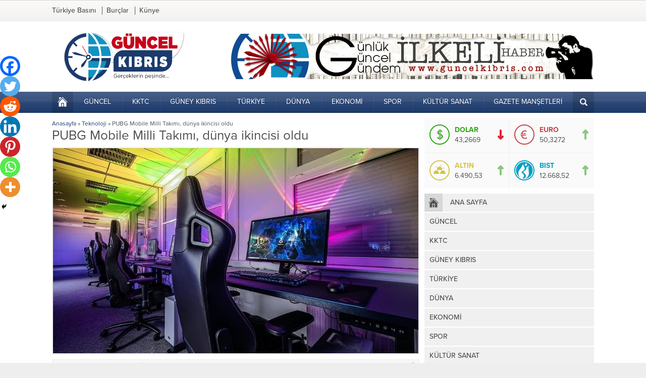

--- FILE ---
content_type: text/html; charset=UTF-8
request_url: https://www.guncelkibris.com/pubg-mobile-milli-takimi-dunya-ikincisi-oldu/
body_size: 29417
content:
<!DOCTYPE html>
<html dir="ltr" lang="tr" prefix="og: https://ogp.me/ns#">
<head><title>PUBG Mobile Milli Takımı, dünya ikincisi oldu | Güncel Kıbrıs</title>

		<!-- All in One SEO 4.9.3 - aioseo.com -->
	<meta name="robots" content="max-image-preview:large" />
	<meta name="author" content="yoneticii"/>
	<meta name="google-site-verification" content="YSnyrLEn4NihFPoIV4H88aC5DFtnqRcIbRF5OwoiVoI" />
	<meta name="keywords" content="milli takım,pubg" />
	<link rel="canonical" href="https://www.guncelkibris.com/pubg-mobile-milli-takimi-dunya-ikincisi-oldu/" />
	<meta name="generator" content="All in One SEO (AIOSEO) 4.9.3" />
		<meta property="og:locale" content="tr_TR" />
		<meta property="og:site_name" content="Güncel Kıbrıs | Kıbrıs&#039;ın Haber Sitesi | Son dakika haberler, en güncel kıbrıs haber başlıkları ve çok daha fazlasını an be an guncelkibris.com adresinden takip edebilirsiniz." />
		<meta property="og:type" content="article" />
		<meta property="og:title" content="PUBG Mobile Milli Takımı, dünya ikincisi oldu | Güncel Kıbrıs" />
		<meta property="og:description" content="15. Dünya Espor Şampiyonası&#039;nda mücadele eden PUBG Mobile Milli Takımı, ikinci oldu. Romanya&#039;da 111 ülke takımının katılımıyla 24 Ağustos&#039;ta başlayan 15. Dünya Espor Şampiyonası, CS: GO, Tekken 7, PUBG Mobile, Mobile Legends: Bang Bang, Dota 2 ve eFootball kategorilerinde oynanan müsabakalarla tamamlandı. Madalya mücadelelerine, Berkin Çetin, Mehmet Akif Kastal, Zekeriya Taha Ünlü, Faruk Hamsici ve" />
		<meta property="og:url" content="https://www.guncelkibris.com/pubg-mobile-milli-takimi-dunya-ikincisi-oldu/" />
		<meta property="og:image" content="https://www.guncelkibris.com/wp-content/uploads/2023/09/thumbs_b_c_78ffa8e9ab2b5543ca1d0bbe28aaa16b.jpg" />
		<meta property="og:image:secure_url" content="https://www.guncelkibris.com/wp-content/uploads/2023/09/thumbs_b_c_78ffa8e9ab2b5543ca1d0bbe28aaa16b.jpg" />
		<meta property="og:image:width" content="864" />
		<meta property="og:image:height" content="486" />
		<meta property="article:published_time" content="2023-09-07T16:25:51+00:00" />
		<meta property="article:modified_time" content="2023-09-07T21:13:23+00:00" />
		<meta property="article:publisher" content="https://www.facebook.com/guncelkibrisli" />
		<meta name="twitter:card" content="summary" />
		<meta name="twitter:title" content="PUBG Mobile Milli Takımı, dünya ikincisi oldu | Güncel Kıbrıs" />
		<meta name="twitter:description" content="15. Dünya Espor Şampiyonası&#039;nda mücadele eden PUBG Mobile Milli Takımı, ikinci oldu. Romanya&#039;da 111 ülke takımının katılımıyla 24 Ağustos&#039;ta başlayan 15. Dünya Espor Şampiyonası, CS: GO, Tekken 7, PUBG Mobile, Mobile Legends: Bang Bang, Dota 2 ve eFootball kategorilerinde oynanan müsabakalarla tamamlandı. Madalya mücadelelerine, Berkin Çetin, Mehmet Akif Kastal, Zekeriya Taha Ünlü, Faruk Hamsici ve" />
		<meta name="twitter:image" content="https://www.guncelkibris.com/wp-content/uploads/2023/09/thumbs_b_c_78ffa8e9ab2b5543ca1d0bbe28aaa16b.jpg" />
		<script type="application/ld+json" class="aioseo-schema">
			{"@context":"https:\/\/schema.org","@graph":[{"@type":"Article","@id":"https:\/\/www.guncelkibris.com\/pubg-mobile-milli-takimi-dunya-ikincisi-oldu\/#article","name":"PUBG Mobile Milli Tak\u0131m\u0131, d\u00fcnya ikincisi oldu | G\u00fcncel K\u0131br\u0131s","headline":"PUBG Mobile Milli Tak\u0131m\u0131, d\u00fcnya ikincisi oldu","author":{"@id":"https:\/\/www.guncelkibris.com\/author\/yoneticii\/#author"},"publisher":{"@id":"https:\/\/www.guncelkibris.com\/#organization"},"image":{"@type":"ImageObject","url":"https:\/\/www.guncelkibris.com\/wp-content\/uploads\/2023\/09\/thumbs_b_c_78ffa8e9ab2b5543ca1d0bbe28aaa16b.jpg","width":864,"height":486},"datePublished":"2023-09-07T19:25:51+03:00","dateModified":"2023-09-08T00:13:23+03:00","inLanguage":"tr-TR","mainEntityOfPage":{"@id":"https:\/\/www.guncelkibris.com\/pubg-mobile-milli-takimi-dunya-ikincisi-oldu\/#webpage"},"isPartOf":{"@id":"https:\/\/www.guncelkibris.com\/pubg-mobile-milli-takimi-dunya-ikincisi-oldu\/#webpage"},"articleSection":"Teknoloji, T\u00dcRK\u0130YE, milli tak\u0131m, PUBG"},{"@type":"BreadcrumbList","@id":"https:\/\/www.guncelkibris.com\/pubg-mobile-milli-takimi-dunya-ikincisi-oldu\/#breadcrumblist","itemListElement":[{"@type":"ListItem","@id":"https:\/\/www.guncelkibris.com#listItem","position":1,"name":"Home","item":"https:\/\/www.guncelkibris.com","nextItem":{"@type":"ListItem","@id":"https:\/\/www.guncelkibris.com\/category\/turkiye\/#listItem","name":"T\u00dcRK\u0130YE"}},{"@type":"ListItem","@id":"https:\/\/www.guncelkibris.com\/category\/turkiye\/#listItem","position":2,"name":"T\u00dcRK\u0130YE","item":"https:\/\/www.guncelkibris.com\/category\/turkiye\/","nextItem":{"@type":"ListItem","@id":"https:\/\/www.guncelkibris.com\/pubg-mobile-milli-takimi-dunya-ikincisi-oldu\/#listItem","name":"PUBG Mobile Milli Tak\u0131m\u0131, d\u00fcnya ikincisi oldu"},"previousItem":{"@type":"ListItem","@id":"https:\/\/www.guncelkibris.com#listItem","name":"Home"}},{"@type":"ListItem","@id":"https:\/\/www.guncelkibris.com\/pubg-mobile-milli-takimi-dunya-ikincisi-oldu\/#listItem","position":3,"name":"PUBG Mobile Milli Tak\u0131m\u0131, d\u00fcnya ikincisi oldu","previousItem":{"@type":"ListItem","@id":"https:\/\/www.guncelkibris.com\/category\/turkiye\/#listItem","name":"T\u00dcRK\u0130YE"}}]},{"@type":"Organization","@id":"https:\/\/www.guncelkibris.com\/#organization","name":"G\u00fcncel K\u0131br\u0131s","description":"K\u0131br\u0131s'\u0131n Haber Sitesi | Son dakika haberler, en g\u00fcncel k\u0131br\u0131s haber ba\u015fl\u0131klar\u0131 ve \u00e7ok daha fazlas\u0131n\u0131 an be an guncelkibris.com adresinden takip edebilirsiniz.","url":"https:\/\/www.guncelkibris.com\/","sameAs":["https:\/\/www.facebook.com\/guncelkibrisli"]},{"@type":"Person","@id":"https:\/\/www.guncelkibris.com\/author\/yoneticii\/#author","url":"https:\/\/www.guncelkibris.com\/author\/yoneticii\/","name":"yoneticii","image":{"@type":"ImageObject","@id":"https:\/\/www.guncelkibris.com\/pubg-mobile-milli-takimi-dunya-ikincisi-oldu\/#authorImage","url":"https:\/\/secure.gravatar.com\/avatar\/ce71c3952f2feefb0e77f097aa64235f01ed1ec288070d5c563ada7562adbf19?s=96&d=mm&r=g","width":96,"height":96,"caption":"yoneticii"}},{"@type":"WebPage","@id":"https:\/\/www.guncelkibris.com\/pubg-mobile-milli-takimi-dunya-ikincisi-oldu\/#webpage","url":"https:\/\/www.guncelkibris.com\/pubg-mobile-milli-takimi-dunya-ikincisi-oldu\/","name":"PUBG Mobile Milli Tak\u0131m\u0131, d\u00fcnya ikincisi oldu | G\u00fcncel K\u0131br\u0131s","inLanguage":"tr-TR","isPartOf":{"@id":"https:\/\/www.guncelkibris.com\/#website"},"breadcrumb":{"@id":"https:\/\/www.guncelkibris.com\/pubg-mobile-milli-takimi-dunya-ikincisi-oldu\/#breadcrumblist"},"author":{"@id":"https:\/\/www.guncelkibris.com\/author\/yoneticii\/#author"},"creator":{"@id":"https:\/\/www.guncelkibris.com\/author\/yoneticii\/#author"},"image":{"@type":"ImageObject","url":"https:\/\/www.guncelkibris.com\/wp-content\/uploads\/2023\/09\/thumbs_b_c_78ffa8e9ab2b5543ca1d0bbe28aaa16b.jpg","@id":"https:\/\/www.guncelkibris.com\/pubg-mobile-milli-takimi-dunya-ikincisi-oldu\/#mainImage","width":864,"height":486},"primaryImageOfPage":{"@id":"https:\/\/www.guncelkibris.com\/pubg-mobile-milli-takimi-dunya-ikincisi-oldu\/#mainImage"},"datePublished":"2023-09-07T19:25:51+03:00","dateModified":"2023-09-08T00:13:23+03:00"},{"@type":"WebSite","@id":"https:\/\/www.guncelkibris.com\/#website","url":"https:\/\/www.guncelkibris.com\/","name":"G\u00fcncel K\u0131br\u0131s","description":"K\u0131br\u0131s'\u0131n Haber Sitesi | Son dakika haberler, en g\u00fcncel k\u0131br\u0131s haber ba\u015fl\u0131klar\u0131 ve \u00e7ok daha fazlas\u0131n\u0131 an be an guncelkibris.com adresinden takip edebilirsiniz.","inLanguage":"tr-TR","publisher":{"@id":"https:\/\/www.guncelkibris.com\/#organization"}}]}
		</script>
		<!-- All in One SEO -->

<link rel='dns-prefetch' href='//use.typekit.net' />
<link rel="alternate" type="application/rss+xml" title="Güncel Kıbrıs &raquo; akışı" href="https://www.guncelkibris.com/feed/" />
<link rel="alternate" type="application/rss+xml" title="Güncel Kıbrıs &raquo; yorum akışı" href="https://www.guncelkibris.com/comments/feed/" />
<link rel="alternate" type="application/rss+xml" title="Güncel Kıbrıs &raquo; PUBG Mobile Milli Takımı, dünya ikincisi oldu yorum akışı" href="https://www.guncelkibris.com/pubg-mobile-milli-takimi-dunya-ikincisi-oldu/feed/" />
<link rel="alternate" title="oEmbed (JSON)" type="application/json+oembed" href="https://www.guncelkibris.com/wp-json/oembed/1.0/embed?url=https%3A%2F%2Fwww.guncelkibris.com%2Fpubg-mobile-milli-takimi-dunya-ikincisi-oldu%2F" />
<link rel="alternate" title="oEmbed (XML)" type="text/xml+oembed" href="https://www.guncelkibris.com/wp-json/oembed/1.0/embed?url=https%3A%2F%2Fwww.guncelkibris.com%2Fpubg-mobile-milli-takimi-dunya-ikincisi-oldu%2F&#038;format=xml" />
<style id='wp-img-auto-sizes-contain-inline-css'>
img:is([sizes=auto i],[sizes^="auto," i]){contain-intrinsic-size:3000px 1500px}
/*# sourceURL=wp-img-auto-sizes-contain-inline-css */
</style>
<style id='wp-block-library-inline-css'>
:root{--wp-block-synced-color:#7a00df;--wp-block-synced-color--rgb:122,0,223;--wp-bound-block-color:var(--wp-block-synced-color);--wp-editor-canvas-background:#ddd;--wp-admin-theme-color:#007cba;--wp-admin-theme-color--rgb:0,124,186;--wp-admin-theme-color-darker-10:#006ba1;--wp-admin-theme-color-darker-10--rgb:0,107,160.5;--wp-admin-theme-color-darker-20:#005a87;--wp-admin-theme-color-darker-20--rgb:0,90,135;--wp-admin-border-width-focus:2px}@media (min-resolution:192dpi){:root{--wp-admin-border-width-focus:1.5px}}.wp-element-button{cursor:pointer}:root .has-very-light-gray-background-color{background-color:#eee}:root .has-very-dark-gray-background-color{background-color:#313131}:root .has-very-light-gray-color{color:#eee}:root .has-very-dark-gray-color{color:#313131}:root .has-vivid-green-cyan-to-vivid-cyan-blue-gradient-background{background:linear-gradient(135deg,#00d084,#0693e3)}:root .has-purple-crush-gradient-background{background:linear-gradient(135deg,#34e2e4,#4721fb 50%,#ab1dfe)}:root .has-hazy-dawn-gradient-background{background:linear-gradient(135deg,#faaca8,#dad0ec)}:root .has-subdued-olive-gradient-background{background:linear-gradient(135deg,#fafae1,#67a671)}:root .has-atomic-cream-gradient-background{background:linear-gradient(135deg,#fdd79a,#004a59)}:root .has-nightshade-gradient-background{background:linear-gradient(135deg,#330968,#31cdcf)}:root .has-midnight-gradient-background{background:linear-gradient(135deg,#020381,#2874fc)}:root{--wp--preset--font-size--normal:16px;--wp--preset--font-size--huge:42px}.has-regular-font-size{font-size:1em}.has-larger-font-size{font-size:2.625em}.has-normal-font-size{font-size:var(--wp--preset--font-size--normal)}.has-huge-font-size{font-size:var(--wp--preset--font-size--huge)}.has-text-align-center{text-align:center}.has-text-align-left{text-align:left}.has-text-align-right{text-align:right}.has-fit-text{white-space:nowrap!important}#end-resizable-editor-section{display:none}.aligncenter{clear:both}.items-justified-left{justify-content:flex-start}.items-justified-center{justify-content:center}.items-justified-right{justify-content:flex-end}.items-justified-space-between{justify-content:space-between}.screen-reader-text{border:0;clip-path:inset(50%);height:1px;margin:-1px;overflow:hidden;padding:0;position:absolute;width:1px;word-wrap:normal!important}.screen-reader-text:focus{background-color:#ddd;clip-path:none;color:#444;display:block;font-size:1em;height:auto;left:5px;line-height:normal;padding:15px 23px 14px;text-decoration:none;top:5px;width:auto;z-index:100000}html :where(.has-border-color){border-style:solid}html :where([style*=border-top-color]){border-top-style:solid}html :where([style*=border-right-color]){border-right-style:solid}html :where([style*=border-bottom-color]){border-bottom-style:solid}html :where([style*=border-left-color]){border-left-style:solid}html :where([style*=border-width]){border-style:solid}html :where([style*=border-top-width]){border-top-style:solid}html :where([style*=border-right-width]){border-right-style:solid}html :where([style*=border-bottom-width]){border-bottom-style:solid}html :where([style*=border-left-width]){border-left-style:solid}html :where(img[class*=wp-image-]){height:auto;max-width:100%}:where(figure){margin:0 0 1em}html :where(.is-position-sticky){--wp-admin--admin-bar--position-offset:var(--wp-admin--admin-bar--height,0px)}@media screen and (max-width:600px){html :where(.is-position-sticky){--wp-admin--admin-bar--position-offset:0px}}

/*# sourceURL=wp-block-library-inline-css */
</style><style id='global-styles-inline-css'>
:root{--wp--preset--aspect-ratio--square: 1;--wp--preset--aspect-ratio--4-3: 4/3;--wp--preset--aspect-ratio--3-4: 3/4;--wp--preset--aspect-ratio--3-2: 3/2;--wp--preset--aspect-ratio--2-3: 2/3;--wp--preset--aspect-ratio--16-9: 16/9;--wp--preset--aspect-ratio--9-16: 9/16;--wp--preset--color--black: #000000;--wp--preset--color--cyan-bluish-gray: #abb8c3;--wp--preset--color--white: #ffffff;--wp--preset--color--pale-pink: #f78da7;--wp--preset--color--vivid-red: #cf2e2e;--wp--preset--color--luminous-vivid-orange: #ff6900;--wp--preset--color--luminous-vivid-amber: #fcb900;--wp--preset--color--light-green-cyan: #7bdcb5;--wp--preset--color--vivid-green-cyan: #00d084;--wp--preset--color--pale-cyan-blue: #8ed1fc;--wp--preset--color--vivid-cyan-blue: #0693e3;--wp--preset--color--vivid-purple: #9b51e0;--wp--preset--gradient--vivid-cyan-blue-to-vivid-purple: linear-gradient(135deg,rgb(6,147,227) 0%,rgb(155,81,224) 100%);--wp--preset--gradient--light-green-cyan-to-vivid-green-cyan: linear-gradient(135deg,rgb(122,220,180) 0%,rgb(0,208,130) 100%);--wp--preset--gradient--luminous-vivid-amber-to-luminous-vivid-orange: linear-gradient(135deg,rgb(252,185,0) 0%,rgb(255,105,0) 100%);--wp--preset--gradient--luminous-vivid-orange-to-vivid-red: linear-gradient(135deg,rgb(255,105,0) 0%,rgb(207,46,46) 100%);--wp--preset--gradient--very-light-gray-to-cyan-bluish-gray: linear-gradient(135deg,rgb(238,238,238) 0%,rgb(169,184,195) 100%);--wp--preset--gradient--cool-to-warm-spectrum: linear-gradient(135deg,rgb(74,234,220) 0%,rgb(151,120,209) 20%,rgb(207,42,186) 40%,rgb(238,44,130) 60%,rgb(251,105,98) 80%,rgb(254,248,76) 100%);--wp--preset--gradient--blush-light-purple: linear-gradient(135deg,rgb(255,206,236) 0%,rgb(152,150,240) 100%);--wp--preset--gradient--blush-bordeaux: linear-gradient(135deg,rgb(254,205,165) 0%,rgb(254,45,45) 50%,rgb(107,0,62) 100%);--wp--preset--gradient--luminous-dusk: linear-gradient(135deg,rgb(255,203,112) 0%,rgb(199,81,192) 50%,rgb(65,88,208) 100%);--wp--preset--gradient--pale-ocean: linear-gradient(135deg,rgb(255,245,203) 0%,rgb(182,227,212) 50%,rgb(51,167,181) 100%);--wp--preset--gradient--electric-grass: linear-gradient(135deg,rgb(202,248,128) 0%,rgb(113,206,126) 100%);--wp--preset--gradient--midnight: linear-gradient(135deg,rgb(2,3,129) 0%,rgb(40,116,252) 100%);--wp--preset--font-size--small: 13px;--wp--preset--font-size--medium: 20px;--wp--preset--font-size--large: 36px;--wp--preset--font-size--x-large: 42px;--wp--preset--spacing--20: 0.44rem;--wp--preset--spacing--30: 0.67rem;--wp--preset--spacing--40: 1rem;--wp--preset--spacing--50: 1.5rem;--wp--preset--spacing--60: 2.25rem;--wp--preset--spacing--70: 3.38rem;--wp--preset--spacing--80: 5.06rem;--wp--preset--shadow--natural: 6px 6px 9px rgba(0, 0, 0, 0.2);--wp--preset--shadow--deep: 12px 12px 50px rgba(0, 0, 0, 0.4);--wp--preset--shadow--sharp: 6px 6px 0px rgba(0, 0, 0, 0.2);--wp--preset--shadow--outlined: 6px 6px 0px -3px rgb(255, 255, 255), 6px 6px rgb(0, 0, 0);--wp--preset--shadow--crisp: 6px 6px 0px rgb(0, 0, 0);}:where(.is-layout-flex){gap: 0.5em;}:where(.is-layout-grid){gap: 0.5em;}body .is-layout-flex{display: flex;}.is-layout-flex{flex-wrap: wrap;align-items: center;}.is-layout-flex > :is(*, div){margin: 0;}body .is-layout-grid{display: grid;}.is-layout-grid > :is(*, div){margin: 0;}:where(.wp-block-columns.is-layout-flex){gap: 2em;}:where(.wp-block-columns.is-layout-grid){gap: 2em;}:where(.wp-block-post-template.is-layout-flex){gap: 1.25em;}:where(.wp-block-post-template.is-layout-grid){gap: 1.25em;}.has-black-color{color: var(--wp--preset--color--black) !important;}.has-cyan-bluish-gray-color{color: var(--wp--preset--color--cyan-bluish-gray) !important;}.has-white-color{color: var(--wp--preset--color--white) !important;}.has-pale-pink-color{color: var(--wp--preset--color--pale-pink) !important;}.has-vivid-red-color{color: var(--wp--preset--color--vivid-red) !important;}.has-luminous-vivid-orange-color{color: var(--wp--preset--color--luminous-vivid-orange) !important;}.has-luminous-vivid-amber-color{color: var(--wp--preset--color--luminous-vivid-amber) !important;}.has-light-green-cyan-color{color: var(--wp--preset--color--light-green-cyan) !important;}.has-vivid-green-cyan-color{color: var(--wp--preset--color--vivid-green-cyan) !important;}.has-pale-cyan-blue-color{color: var(--wp--preset--color--pale-cyan-blue) !important;}.has-vivid-cyan-blue-color{color: var(--wp--preset--color--vivid-cyan-blue) !important;}.has-vivid-purple-color{color: var(--wp--preset--color--vivid-purple) !important;}.has-black-background-color{background-color: var(--wp--preset--color--black) !important;}.has-cyan-bluish-gray-background-color{background-color: var(--wp--preset--color--cyan-bluish-gray) !important;}.has-white-background-color{background-color: var(--wp--preset--color--white) !important;}.has-pale-pink-background-color{background-color: var(--wp--preset--color--pale-pink) !important;}.has-vivid-red-background-color{background-color: var(--wp--preset--color--vivid-red) !important;}.has-luminous-vivid-orange-background-color{background-color: var(--wp--preset--color--luminous-vivid-orange) !important;}.has-luminous-vivid-amber-background-color{background-color: var(--wp--preset--color--luminous-vivid-amber) !important;}.has-light-green-cyan-background-color{background-color: var(--wp--preset--color--light-green-cyan) !important;}.has-vivid-green-cyan-background-color{background-color: var(--wp--preset--color--vivid-green-cyan) !important;}.has-pale-cyan-blue-background-color{background-color: var(--wp--preset--color--pale-cyan-blue) !important;}.has-vivid-cyan-blue-background-color{background-color: var(--wp--preset--color--vivid-cyan-blue) !important;}.has-vivid-purple-background-color{background-color: var(--wp--preset--color--vivid-purple) !important;}.has-black-border-color{border-color: var(--wp--preset--color--black) !important;}.has-cyan-bluish-gray-border-color{border-color: var(--wp--preset--color--cyan-bluish-gray) !important;}.has-white-border-color{border-color: var(--wp--preset--color--white) !important;}.has-pale-pink-border-color{border-color: var(--wp--preset--color--pale-pink) !important;}.has-vivid-red-border-color{border-color: var(--wp--preset--color--vivid-red) !important;}.has-luminous-vivid-orange-border-color{border-color: var(--wp--preset--color--luminous-vivid-orange) !important;}.has-luminous-vivid-amber-border-color{border-color: var(--wp--preset--color--luminous-vivid-amber) !important;}.has-light-green-cyan-border-color{border-color: var(--wp--preset--color--light-green-cyan) !important;}.has-vivid-green-cyan-border-color{border-color: var(--wp--preset--color--vivid-green-cyan) !important;}.has-pale-cyan-blue-border-color{border-color: var(--wp--preset--color--pale-cyan-blue) !important;}.has-vivid-cyan-blue-border-color{border-color: var(--wp--preset--color--vivid-cyan-blue) !important;}.has-vivid-purple-border-color{border-color: var(--wp--preset--color--vivid-purple) !important;}.has-vivid-cyan-blue-to-vivid-purple-gradient-background{background: var(--wp--preset--gradient--vivid-cyan-blue-to-vivid-purple) !important;}.has-light-green-cyan-to-vivid-green-cyan-gradient-background{background: var(--wp--preset--gradient--light-green-cyan-to-vivid-green-cyan) !important;}.has-luminous-vivid-amber-to-luminous-vivid-orange-gradient-background{background: var(--wp--preset--gradient--luminous-vivid-amber-to-luminous-vivid-orange) !important;}.has-luminous-vivid-orange-to-vivid-red-gradient-background{background: var(--wp--preset--gradient--luminous-vivid-orange-to-vivid-red) !important;}.has-very-light-gray-to-cyan-bluish-gray-gradient-background{background: var(--wp--preset--gradient--very-light-gray-to-cyan-bluish-gray) !important;}.has-cool-to-warm-spectrum-gradient-background{background: var(--wp--preset--gradient--cool-to-warm-spectrum) !important;}.has-blush-light-purple-gradient-background{background: var(--wp--preset--gradient--blush-light-purple) !important;}.has-blush-bordeaux-gradient-background{background: var(--wp--preset--gradient--blush-bordeaux) !important;}.has-luminous-dusk-gradient-background{background: var(--wp--preset--gradient--luminous-dusk) !important;}.has-pale-ocean-gradient-background{background: var(--wp--preset--gradient--pale-ocean) !important;}.has-electric-grass-gradient-background{background: var(--wp--preset--gradient--electric-grass) !important;}.has-midnight-gradient-background{background: var(--wp--preset--gradient--midnight) !important;}.has-small-font-size{font-size: var(--wp--preset--font-size--small) !important;}.has-medium-font-size{font-size: var(--wp--preset--font-size--medium) !important;}.has-large-font-size{font-size: var(--wp--preset--font-size--large) !important;}.has-x-large-font-size{font-size: var(--wp--preset--font-size--x-large) !important;}
/*# sourceURL=global-styles-inline-css */
</style>

<style id='classic-theme-styles-inline-css'>
/*! This file is auto-generated */
.wp-block-button__link{color:#fff;background-color:#32373c;border-radius:9999px;box-shadow:none;text-decoration:none;padding:calc(.667em + 2px) calc(1.333em + 2px);font-size:1.125em}.wp-block-file__button{background:#32373c;color:#fff;text-decoration:none}
/*# sourceURL=/wp-includes/css/classic-themes.min.css */
</style>
<link rel='stylesheet' id='wpo_min-header-0-css' href='https://www.guncelkibris.com/wp-content/cache/wpo-minify/1768769589/assets/wpo-minify-header-84231ee0.min.css' media='all' />
<link rel='stylesheet' id='safirmainfont-css' href='https://use.typekit.net/yrz3czf.css' media='all' />
<link rel='stylesheet' id='wpo_min-header-2-css' href='https://www.guncelkibris.com/wp-content/cache/wpo-minify/1768769589/assets/wpo-minify-header-29a315b9.min.css' media='all' />
<script id="wpo_min-header-0-js-extra">
var sgr = {"sgr_site_key":"6LeNL84UAAAAAPgqJ2WRHsKSRACtngwGWhMN1q4H"};
//# sourceURL=wpo_min-header-0-js-extra
</script>
<script src="https://www.guncelkibris.com/wp-content/cache/wpo-minify/1768769589/assets/wpo-minify-header-5e4c1192.min.js" id="wpo_min-header-0-js"></script>
<link rel="https://api.w.org/" href="https://www.guncelkibris.com/wp-json/" /><link rel="alternate" title="JSON" type="application/json" href="https://www.guncelkibris.com/wp-json/wp/v2/posts/124012" /><link rel="EditURI" type="application/rsd+xml" title="RSD" href="https://www.guncelkibris.com/xmlrpc.php?rsd" />
<link rel='shortlink' href='https://www.guncelkibris.com/?p=124012' />
	<meta name="viewport" content="width=device-width, initial-scale=1, maximum-scale=1" />
	<meta charset="UTF-8" />
	<link rel="shortcut icon" href="https://www.guncelkibris.com/wp-content/uploads/2019/12/gk-favv.png">
		<!--[if lt IE 9]><script src="https://www.guncelkibris.com/wp-content/themes/poyraz/scripts/html5shiv.js"></script><![endif]-->
	<!-- Global site tag (gtag.js) - Google Analytics -->
<script async src="https://www.googletagmanager.com/gtag/js?id=UA-180967874-1"></script>
<script>
  window.dataLayer = window.dataLayer || [];
  function gtag(){dataLayer.push(arguments);}
  gtag('js', new Date());

  gtag('config', 'UA-180967874-1');
</script>
<style>:root{--noImageForPost:url(https://www.guncelkibris.com/wp-content/uploads/2023/11/son-dakika-guncelkibris-2023.jpg);}body,input,textarea,select,button{font-family:proxima-nova,sans-serif;}#menu{font-family:proxima-nova,sans-serif;}.reading{font-family:proxima-nova,sans-serif;}h1,h2,h3,h4,h5,h6{font-family:proxima-nova,sans-serif;}.reading a{color:;}.reading h1,.reading h2,.reading h3,.reading h4,.reading h5,.reading h6{color:;}a,.secondHeading,#menu .sub-menu a,.widgetHeading.style1,.wideSlider .owl-pagination .owl-page,.advancedPostsWidget1 .post .title a,.advancedPostsWidget2 .post .title a:hover,.slider1Widget .slider .owl-pagination .owl-page,#single .metaBox a:hover,#single .tags .title,.sfrCommentsList .commentlist .comment-author cite,#profile .sfrManagePosts .postContainer .title a:hover,#horoscopesPage .pageTitle,#authorRelated .item a:hover,#allAuthorsPage .post .author-name a:hover{color:#1c3a6c;}.altHeading,aside .heading,.heading+.line,#menuGroup,.widgetHeading.style1 .icon,.listingWidget .items a .number,.numSlider .owl-pagination .owl-page.active,.slider1Widget .slider .owl-pagination .owl-page.active,.slidingWidget,aside.profile .userMenu a.active .icon,#profile .safirButton,#gallery-links a,form input[type=submit],.sfrIconForm form .fileLabel span.button,.safirnavi span,.safirnavi a,footer .bottomText,.safirTop{background:#1c3a6c;}.widgetHeading.style3 .colorline,.numSlider .owl-pagination,.slider1Widget .slider .owl-pagination,.safirCustomMenu .inner,#single .tags a:hover,footer{border-color:#1c3a6c;}.widgetHeading.style1 .icon:after{border-color:transparent transparent transparent #1c3a6c;}.numSlider .owl-pagination .owl-page:before,.slider1Widget .slider .owl-pagination .owl-page:before,.tabbedWidget .tabheading a .arrow{border-color:transparent transparent #1c3a6c transparent;}.tabbedWidget .tabheading a.active{border-bottom-color:#1c3a6c;}.safirthumb,.slider1Widget .item.ads{padding-bottom:56.25%;}.safir-logo img{max-height:100px;}.slider1Widget .rightGroup .safirthumb{padding-bottom:80.506607929515%;}.widgetHeading.style1.kirmizi,.advancedPostsWidget1.kirmizi .post .title a,.advancedPostsWidget2.kirmizi .post .title a:hover{color:#c11414;}.widgetHeading.style3.kirmizi .colorline{border-bottom-color:#c11414;}.listingWidget.kirmizi a .number,.widgetHeading.style1.kirmizi .icon,.slidingWidget.kirmizi{background:#c11414;}.widgetHeading.style1.kirmizi .icon:after{border-color:transparent transparent transparent #c11414;}.safirCustomMenu.kirmizi .inner{border-left:3px solid #c11414;}.widgetHeading.style1.yesil,.advancedPostsWidget1.yesil .post .title a,.advancedPostsWidget2.yesil .post .title a:hover{color:#69bb49;}.widgetHeading.style3.yesil .colorline{border-bottom-color:#69bb49;}.listingWidget.yesil a .number,.widgetHeading.style1.yesil .icon,.slidingWidget.yesil{background:#69bb49;}.widgetHeading.style1.yesil .icon:after{border-color:transparent transparent transparent #69bb49;}.safirCustomMenu.yesil .inner{border-left:3px solid #69bb49;}.widgetHeading.style1.mor,.advancedPostsWidget1.mor .post .title a,.advancedPostsWidget2.mor .post .title a:hover{color:#a310b9;}.widgetHeading.style3.mor .colorline{border-bottom-color:#a310b9;}.listingWidget.mor a .number,.widgetHeading.style1.mor .icon,.slidingWidget.mor{background:#a310b9;}.widgetHeading.style1.mor .icon:after{border-color:transparent transparent transparent #a310b9;}.safirCustomMenu.mor .inner{border-left:3px solid #a310b9;}.widgetHeading.style1.nar,.advancedPostsWidget1.nar .post .title a,.advancedPostsWidget2.nar .post .title a:hover{color:#f43771;}.widgetHeading.style3.nar .colorline{border-bottom-color:#f43771;}.listingWidget.nar a .number,.widgetHeading.style1.nar .icon,.slidingWidget.nar{background:#f43771;}.widgetHeading.style1.nar .icon:after{border-color:transparent transparent transparent #f43771;}.safirCustomMenu.nar .inner{border-left:3px solid #f43771;}.widgetHeading.style1.kahve,.advancedPostsWidget1.kahve .post .title a,.advancedPostsWidget2.kahve .post .title a:hover{color:#aa6e11;}.widgetHeading.style3.kahve .colorline{border-bottom-color:#aa6e11;}.listingWidget.kahve a .number,.widgetHeading.style1.kahve .icon,.slidingWidget.kahve{background:#aa6e11;}.widgetHeading.style1.kahve .icon:after{border-color:transparent transparent transparent #aa6e11;}.safirCustomMenu.kahve .inner{border-left:3px solid #aa6e11;}.widgetHeading.style1.sari,.advancedPostsWidget1.sari .post .title a,.advancedPostsWidget2.sari .post .title a:hover{color:#ddcd1f;}.widgetHeading.style3.sari .colorline{border-bottom-color:#ddcd1f;}.listingWidget.sari a .number,.widgetHeading.style1.sari .icon,.slidingWidget.sari{background:#ddcd1f;}.widgetHeading.style1.sari .icon:after{border-color:transparent transparent transparent #ddcd1f;}.safirCustomMenu.sari .inner{border-left:3px solid #ddcd1f;}.widgetHeading.style1.siyah,.advancedPostsWidget1.siyah .post .title a,.advancedPostsWidget2.siyah .post .title a:hover{color:#333;}.widgetHeading.style3.siyah .colorline{border-bottom-color:#333;}.listingWidget.siyah a .number,.widgetHeading.style1.siyah .icon,.slidingWidget.siyah{background:#333;}.widgetHeading.style1.siyah .icon:after{border-color:transparent transparent transparent #333;}.safirCustomMenu.siyah .inner{border-left:3px solid #333;}.widgetHeading.style1.pembe,.advancedPostsWidget1.pembe .post .title a,.advancedPostsWidget2.pembe .post .title a:hover{color:#d64192;}.widgetHeading.style3.pembe .colorline{border-bottom-color:#d64192;}.listingWidget.pembe a .number,.widgetHeading.style1.pembe .icon,.slidingWidget.pembe{background:#d64192;}.widgetHeading.style1.pembe .icon:after{border-color:transparent transparent transparent #d64192;}.safirCustomMenu.pembe .inner{border-left:3px solid #d64192;}.widgetHeading.style1.turuncu,.advancedPostsWidget1.turuncu .post .title a,.advancedPostsWidget2.turuncu .post .title a:hover{color:#fa842d;}.widgetHeading.style3.turuncu .colorline{border-bottom-color:#fa842d;}.listingWidget.turuncu a .number,.widgetHeading.style1.turuncu .icon,.slidingWidget.turuncu{background:#fa842d;}.widgetHeading.style1.turuncu .icon:after{border-color:transparent transparent transparent #fa842d;}.safirCustomMenu.turuncu .inner{border-left:3px solid #fa842d;}.widgetHeading.style1.mavi,.advancedPostsWidget1.mavi .post .title a,.advancedPostsWidget2.mavi .post .title a:hover{color:#1dadef;}.widgetHeading.style3.mavi .colorline{border-bottom-color:#1dadef;}.listingWidget.mavi a .number,.widgetHeading.style1.mavi .icon,.slidingWidget.mavi{background:#1dadef;}.widgetHeading.style1.mavi .icon:after{border-color:transparent transparent transparent #1dadef;}.safirCustomMenu.mavi .inner{border-left:3px solid #1dadef;}</style>		<style id="wp-custom-css">
			eleman {
}
.slider1Widget .slider .item .title span {
  display: block;
  padding: 10px;
  color: #fff;
  font-size: 20px;		</style>
		<link rel='stylesheet' id='wpo_min-footer-0-css' href='https://www.guncelkibris.com/wp-content/cache/wpo-minify/1768769589/assets/wpo-minify-footer-f57c1000.min.css' media='all' />
<link rel='stylesheet' id='wpo_min-footer-1-css' href='https://www.guncelkibris.com/wp-content/cache/wpo-minify/1768769589/assets/wpo-minify-footer-a1830e6f.min.css' media='all' />
</head>
<body data-rsssl=1 class="wp-singular post-template-default single single-post postid-124012 single-format-standard wp-theme-poyraz desktop wide" data-nonce="054daac441">
<svg version="1.1" xmlns="http://www.w3.org/2000/svg" xmlns:xlink="http://www.w3.org/1999/xlink" viewBox="0 0 32 32" style="display:none"><symbol id="safiricon-arti" viewBox="0 0 512 512"><path d="m256 0c-141.164062 0-256 114.835938-256 256s114.835938 256 256 256 256-114.835938 256-256-114.835938-256-256-256zm112 277.332031h-90.667969v90.667969c0 11.777344-9.554687 21.332031-21.332031 21.332031s-21.332031-9.554687-21.332031-21.332031v-90.667969h-90.667969c-11.777344 0-21.332031-9.554687-21.332031-21.332031s9.554687-21.332031 21.332031-21.332031h90.667969v-90.667969c0-11.777344 9.554687-21.332031 21.332031-21.332031s21.332031 9.554687 21.332031 21.332031v90.667969h90.667969c11.777344 0 21.332031 9.554687 21.332031 21.332031s-9.554687 21.332031-21.332031 21.332031zm0 0"/></symbol><symbol id="safiricon-astroloji" viewBox="-4 0 512 512"><path d="m487.746094 110.835938h-10.03125v-10.03125c0-8.691407-7.046875-15.734376-15.734375-15.734376-8.691407 0-15.734375 7.042969-15.734375 15.734376v10.03125h-10.03125c-8.691406 0-15.734375 7.046874-15.734375 15.734374 0 8.691407 7.042969 15.734376 15.734375 15.734376h10.03125v10.03125c0 8.691406 7.042968 15.734374 15.734375 15.734374 8.6875 0 15.734375-7.042968 15.734375-15.734374v-10.03125h10.03125c8.691406 0 15.734375-7.042969 15.734375-15.734376 0-8.6875-7.042969-15.734374-15.734375-15.734374zm0 0"/><path d="m357.992188 57.234375h10.03125v10.03125c0 8.691406 7.042968 15.734375 15.734374 15.734375 8.691407 0 15.734376-7.042969 15.734376-15.734375v-10.03125h10.03125c8.691406 0 15.734374-7.042969 15.734374-15.734375 0-8.6875-7.042968-15.734375-15.734374-15.734375h-10.03125v-10.03125c0-8.691406-7.042969-15.734375-15.734376-15.734375-8.6875 0-15.734374 7.042969-15.734374 15.734375v10.03125h-10.03125c-8.6875 0-15.734376 7.042969-15.734376 15.734375 0 8.6875 7.046876 15.734375 15.734376 15.734375zm0 0"/><path d="m15.734375 114.113281h10.03125v10.03125c0 8.691407 7.042969 15.734375 15.734375 15.734375 8.6875 0 15.734375-7.042968 15.734375-15.734375v-10.03125h10.03125c8.691406 0 15.734375-7.042969 15.734375-15.734375 0-8.6875-7.042969-15.734375-15.734375-15.734375h-10.03125v-10.03125c0-8.691406-7.046875-15.734375-15.734375-15.734375-8.691406 0-15.734375 7.042969-15.734375 15.734375v10.03125h-10.03125c-8.691406 0-15.734375 7.046875-15.734375 15.734375 0 8.691406 7.042969 15.734375 15.734375 15.734375zm0 0"/><path d="m98.890625 384.890625h300.089844c89.761719-122.40625 2.570312-296.351563-150.019531-296.234375-153.203126.117188-239.578126 174.425781-150.070313 296.234375zm286.042969-87.578125c-1.980469 11.949219-5.546875 23.613281-10.59375 34.660156-3.671875 8.042969-13.167969 11.621094-21.261719 7.929688-8.054687-3.683594-11.601563-13.195313-7.921875-21.253906 3.871094-8.484376 6.609375-17.429688 8.132812-26.589844 1.445313-8.746094 9.710938-14.652344 18.449219-13.195313 8.738281 1.449219 14.65625 9.710938 13.195313 18.449219zm-105.0625-141.34375c3.316406-8.222656 12.664062-12.199219 20.875-8.882812 39.691406 15.984374 69.429687 49.929687 81.597656 93.113281 2.402344 8.527343-2.558594 17.378906-11.085938 19.78125-8.371093 2.410156-17.363281-2.449219-19.796874-11.085938-9.449219-33.546875-32.304688-59.808593-62.703126-72.050781-8.214843-3.316406-12.191406-12.660156-8.886718-20.875zm0 0"/><path d="m436.207031 416.359375h-374.492187c-33.601563 0-60.839844 27.238281-60.839844 60.835937v19.460938c0 8.472656 6.871094 15.34375 15.34375 15.34375h465.484375c8.472656 0 15.339844-6.871094 15.339844-15.34375v-19.460938c0-33.601562-27.238281-60.835937-60.835938-60.835937zm0 0"/></symbol><symbol id="safiricon-ayar" viewBox="0 0 24 24"><path d="m22.683 9.394-1.88-.239c-.155-.477-.346-.937-.569-1.374l1.161-1.495c.47-.605.415-1.459-.122-1.979l-1.575-1.575c-.525-.542-1.379-.596-1.985-.127l-1.493 1.161c-.437-.223-.897-.414-1.375-.569l-.239-1.877c-.09-.753-.729-1.32-1.486-1.32h-2.24c-.757 0-1.396.567-1.486 1.317l-.239 1.88c-.478.155-.938.345-1.375.569l-1.494-1.161c-.604-.469-1.458-.415-1.979.122l-1.575 1.574c-.542.526-.597 1.38-.127 1.986l1.161 1.494c-.224.437-.414.897-.569 1.374l-1.877.239c-.753.09-1.32.729-1.32 1.486v2.24c0 .757.567 1.396 1.317 1.486l1.88.239c.155.477.346.937.569 1.374l-1.161 1.495c-.47.605-.415 1.459.122 1.979l1.575 1.575c.526.541 1.379.595 1.985.126l1.494-1.161c.437.224.897.415 1.374.569l.239 1.876c.09.755.729 1.322 1.486 1.322h2.24c.757 0 1.396-.567 1.486-1.317l.239-1.88c.477-.155.937-.346 1.374-.569l1.495 1.161c.605.47 1.459.415 1.979-.122l1.575-1.575c.542-.526.597-1.379.127-1.985l-1.161-1.494c.224-.437.415-.897.569-1.374l1.876-.239c.753-.09 1.32-.729 1.32-1.486v-2.24c.001-.757-.566-1.396-1.316-1.486zm-10.683 7.606c-2.757 0-5-2.243-5-5s2.243-5 5-5 5 2.243 5 5-2.243 5-5 5z"/></symbol><symbol id="safiricon-dekorasyon" viewBox="0 0 458.667 458.667"> <g><g><g><path d="M100.656,243.755c0,0.085,0,0.16,0,0.235c8.042,14.182,12.251,30.214,12.213,46.517v18.005 C147.205,295.083,187.365,288,229.339,288c55.648,0,96.512,12.128,118.027,20.459l0.149-17.963 c0-19.403,4.576-36.757,12.587-50.827l18.133-119.467c4.683-30.645-3.413-59.957-22.827-82.549 C334.821,13.739,303.643,0,269.872,0h-79.339c-33.835,0-65.067,13.739-85.579,37.685C85.563,60.288,77.456,89.6,82.139,120.224 L100.656,243.755z"/><path d="M421.925,224c-34.848,0-53.077,33.461-53.077,66.496v19.797c0,7.371-3.456,14.283-9.045,18.005 c-4.829,3.248-10.972,3.837-16.331,1.568c-18.667-7.669-58.283-20.533-114.133-20.533c-40.885,0-79.765,7.104-112.437,20.533 c-5.36,2.278-11.508,1.693-16.341-1.557c-5.579-3.733-9.045-10.667-9.045-18.005v-19.808c0-37.333-25.6-66.496-58.325-66.496 c-18.016,0-27.851,21.333-27.851,32.213c0,13.227,9.291,28.075,20.715,33.067c1.163,0.512,2.443,1.067,3.808,1.557 c10.368,4.139,29.653,11.829,29.653,33.931v42.88c0,16,3.445,51.2,32.235,57.824c-0.101,0.386-0.18,0.778-0.235,1.173v21.333 c0,5.891,4.776,10.667,10.667,10.667h10.667c5.891,0,10.667-4.776,10.667-10.667v-21.312h213.333V448 c0,5.891,4.776,10.667,10.667,10.667h10.667c5.891,0,10.667-4.776,10.667-10.667v-21.333c0-0.299-0.149-0.555-0.171-0.843 c26.272-5.013,32.171-33.675,32.171-58.144V324.8c0-22.123,19.2-29.813,29.536-33.952c1.333-0.533,2.592-1.067,3.744-1.547 c10.784-4.747,19.2-19.296,19.2-33.067C453.339,245.184,440.069,224,421.925,224z"/></g></g></g> </symbol><symbol id="safiricon-dunya" viewBox="0 0 46.002 46.002"> <g><path d="M40.503,16.351l0.4,0.287h0.373V15.92l1.176-0.114l1.117,0.832h1.836l0.129-0.118c-0.184-0.619-0.391-1.227-0.623-1.823 l-1.198,0.02l-0.601-0.66l-0.116-1.061l-0.616,0.336l-0.33,1.297l-0.889-0.946l-0.036-0.894l-0.858-0.739l-0.316-0.315h-0.995 l0.313,0.887l1.198,0.668l0.208,0.221l-0.26,0.13l0.012,0.703l-0.584,0.244l-0.498-0.109l-0.312-0.441l0.811,0.043l0.219-0.295 l-1.795-1.211l-0.138-0.516l-0.729,0.66l-0.739-0.152l-1.125,1.463l-0.222,0.573l-0.72,0.065l-1.065,0.007l-0.637-0.298 l-0.188-1.265l0.229-0.603l1.084-0.237l1.182,0.237l0.145-0.654l-0.502-0.119l0.171-1.019l1.19-0.186l0.832-1.175l0.859-0.144 l0.775,0.115h0.286l-0.158-1.104l-0.942,0.38l-0.332-0.825l-0.547-0.076l-0.103-0.565l0.446-0.486l1.061-0.416l0.273-0.488 C34.599,2.175,29.284,0,23.468,0c-5.047,0-9.716,1.638-13.513,4.405l1.16-0.009l0.517,0.286l0.974,0.21l0.076,0.383l1.549,0.057 l-0.21-0.497l-1.376-0.039l0.324-0.305l-0.113-0.364h-1.244l1.357-1.013h1.3l0.611,0.842l1.014,0.057l0.611-0.593l0.459,0.229 l-0.842,0.822c0,0-1.165,0.021-1.108,0.021c0.057,0,0.096,0.802,0.096,0.802l1.413-0.039l0.153-0.381l0.974-0.058l0.115-0.573 l-0.573-0.097l0.191-0.516l0.439-0.133l1.529,0.076l-0.843,0.765l0.136,0.592l0.879,0.134l-0.057-1.07l0.841-0.44l1.491-0.172 l2.159,0.956v0.822l0.688,0.172l-0.345,0.65h-0.975l-0.289,0.745l-2.225-0.525l1.751-0.933l-0.667-0.567l-1.51,0.191l-0.132,0.137 l-0.005-0.002L20.225,5.06L19.79,5.512l-0.719,0.059l0.057,0.358l0.251,0.104l-0.01,0.118l-0.585,0.083l-0.043,0.339l-0.559,0.029 l-0.101-0.674l-1.003,0.305l-2.05,1.2l0.23,0.845l0.573,0.374l1.146,0.158v1.303l0.53-0.085l0.488-1.018l1.219-0.386V7.061 l0.678-0.512l1.639,0.387l-0.115,1.033h0.44l1.205-0.592l0.058,1.356l0.877,0.535l-0.037,0.804l-0.84,0.286l0.057,0.266 l1.013,0.461l-0.021,0.554l-0.293,0.025c-0.001-0.009-0.003-0.015-0.003-0.015l-1.278-0.394l-0.054-0.41h-0.001l0.374-0.257v-0.374 l-0.402-0.101l-0.1,0.345l-0.705,0.109l-0.07-0.023v0.035l-0.244,0.037l-0.199-0.402l-0.23-0.101h-0.502l-0.228,0.188v0.416 l0.429,0.143l0.424,0.06l-0.095,0.042l-0.387,0.429l-0.17-0.214l-0.374-0.099l-1.019,0.958l0.133,0.109l-1.504,0.833l-1.415,1.472 l-0.097,0.655l-1.418,0.932l-0.703,0.707l0.078,1.414l-0.975-0.454l0.007-0.827l-2.713,0.001l-1.405,0.711l-0.61,1.125 l-0.242,0.892l0.395,0.865l1.107,0.135l1.759-1.176l0.154,0.583l-0.537,1.014l1.339,0.229l0.134,2.068l1.835,0.312l1.166-1.348 l1.415,0.288l0.497,0.691l1.357-0.08l0.038-0.401l0.746,0.362l0.841,1.318l1.452,0.02l0.536,0.938l0.076,1.146l1.606,0.611 l2.026,0.021l0.593,0.973l0.898,0.288l-0.172,0.805l-0.984,1.25l-0.287,2.769l-0.889,0.702l-1.318-0.039l-0.439,0.764l0.326,1.436 l-1.435,1.834l-0.458,0.842l-1.367,0.656l-0.899,0.137l-0.037,0.381l0.631,0.181l-0.076,0.411l-0.565,0.544l0.343,0.433l0.68,0.019 l-0.038,0.524l-0.181,0.517l-0.058,0.42l1.006,0.847l-0.134,0.44l-1.369-0.026l-1.362-1.188l-1.061-1.865l0.148-1.8l-0.803-1.071 l0.325-1.815l-0.477-0.133v-3.938c0,0-1.338-1.014-1.415-1.014c-0.077,0-0.708-0.172-0.708-0.172l-0.134-0.744l-1.739-2.18 l0.172-0.783l0.057-1.281l1.204-0.842l-0.172-1.434l-1.758-0.132l-1.376-1.568L9.816,22.08l-0.63-0.116l0.076-0.573l-0.803-0.114 v0.325l-2.008-0.501l-0.808-1.236l0.329-0.599l-1.271-1.855l-0.218-1.357H3.967l0.171,1.318l0.879,1.357l-0.096,0.536L4.176,19.15 l-0.917-1.563v-1.819l-0.956-0.459V14c-1.18,2.766-1.835,5.808-1.835,9.001c0,12.683,10.318,23.001,23.001,23.001 c7.19,0,13.618-3.318,17.839-8.502h-0.759v-1.529l-0.878-1.182V32.95l-0.67-0.668l-0.059-0.765l0.852-1.625l-1.613-2.849 l0.189-1.933l-1.452-0.15l-0.535-0.535h-0.976l-0.496,0.458H33.19l-0.058,0.153h-0.957l-2.196-2.503l0.018-1.95l0.363-0.133 l0.135-0.746h-0.516l-0.211-0.783l2.541-1.834v-1.3l1.244-0.691l0.504,0.05h1.023l0.801-0.43l2.581-0.201v1.319L40.503,16.351z M34.051,8.15l0.21-0.324l0.756-0.153l0.189,0.918l0.402,0.649l0.267,0.307l0.487,0.19l-0.459,0.546l-0.889,0.085h-0.668 l0.075-0.793l0.556-0.115l-0.047-0.373l-0.518-0.325L34.05,8.514L34.051,8.15L34.051,8.15z M32.81,9.584l0.459-0.736l0.619-0.144 l0.44,0.191l-0.04,0.497l-0.946,0.669h-0.534V9.584H32.81z M20.313,12.413l-0.479,0.04l0.026-0.333l0.214-0.267l0.288,0.226 L20.313,12.413z M21.992,11.825l-0.327,0.028l-0.066,0.316l-0.252,0.157l-0.404,0.034c-0.014-0.095-0.022-0.167-0.022-0.167h-0.157 v-0.34h0.659l0.136-0.351l0.262-0.005l0.299,0.062L21.992,11.825z"/></g> </symbol><symbol id="safiricon-egitim" viewBox="0 0 398.97 398.97"> <g><g ><g><path d="M225.092,276.586c-7.101,4.355-16.195,6.754-25.607,6.754c-9.412,0-18.506-2.398-25.607-6.754L57.946,205.484 c0,0-10.464-6.414-10.464,8.116c0,16.5,0,66,0,66c0,0.66,0,3.973,0,5c0,37.402,68.053,77.723,152,77.723s152-40.32,152-77.723 c0-1.027,0-4.34,0-5c0,0,0-52.502,0-70.003c0-11.663-7.439-5.964-7.439-5.964L225.092,276.586z"/><path d="M392.289,148.927c8.908-5.463,8.908-14.403,0-19.867L215.681,40.745c-8.908-5.463-23.485-5.463-32.393,0L6.681,129.06 c-8.908,5.463-8.908,14.403,0,19.867l176.607,108.315c8.908,5.463,23.485,5.463,32.393,0"/><path d="M384.985,309.475c0-29.906,0-119.625,0-119.625s0.083-5.666-3.279-3.795c-2.697,1.501-9.308,5.186-11.637,7.212 c-2.689,2.337-2.083,7.583-2.083,7.583s0,81.469,0,108.625c0,1.542-1.325,2.278-1.957,2.65 c-6.105,3.589-10.21,10.214-10.21,17.809c0,11.414,9.252,20.667,20.667,20.667c11.414,0,20.666-9.253,20.666-20.667 c0-7.624-4.135-14.27-10.279-17.85C386.262,311.728,384.985,311.016,384.985,309.475z"/></g></g></g> </symbol><symbol id="safiricon-ekonomi" viewBox="0 0 512.004 512.004"> <g><g><polygon points="396.94,0 396.94,31.424 453.285,31.424 321.207,163.502 187.967,30.262 9.32,208.909 31.54,231.128 187.967,74.7 321.207,207.941 475.504,53.643 475.504,109.987 506.927,109.987 506.927,0 "/></g></g><g><g><rect x="4.719" y="329.968" width="101.812" height="182.026"/></g></g><g><g><rect x="137.954" y="168.44" width="101.812" height="343.564"/></g></g><g><g><rect x="271.201" y="264.418" width="101.812" height="247.586"/></g></g><g><g><rect x="405.473" y="168.44" width="101.812" height="343.564"/></g></g> </symbol><symbol id="safiricon-ev" viewBox="0 0 512 512"> <g><g><rect x="216.877" y="345.726" width="78.246" height="152.202"/></g></g><g><g><polygon points="255.593,14.068 0,269.662 21.215,290.876 255.593,56.497 490.785,291.689 512,270.475 "/></g></g><g><g><polygon points="255.593,98.928 61.247,293.273 61.247,497.932 186.874,497.932 186.874,315.729 325.126,315.729 325.126,497.932 450.753,497.932 450.753,294.087 "/></g></g><g><g><polygon points="83.507,23.044 83.507,143.724 181.43,45.802 181.43,23.044 "/></g></g> </symbol><symbol id="safiricon-foto" viewBox="0 0 488.455 488.455"><path d="m287.396 216.317c23.845 23.845 23.845 62.505 0 86.35s-62.505 23.845-86.35 0-23.845-62.505 0-86.35 62.505-23.845 86.35 0"/><path d="m427.397 91.581h-42.187l-30.544-61.059h-220.906l-30.515 61.089-42.127.075c-33.585.06-60.925 27.429-60.954 61.029l-.164 244.145c0 33.675 27.384 61.074 61.059 61.074h366.338c33.675 0 61.059-27.384 61.059-61.059v-244.236c-.001-33.674-27.385-61.058-61.059-61.058zm-183.177 290.029c-67.335 0-122.118-54.783-122.118-122.118s54.783-122.118 122.118-122.118 122.118 54.783 122.118 122.118-54.783 122.118-122.118 122.118z"/></symbol><symbol id="safiricon-futboltopu" viewBox="0 0 256 256"><rect fill="none" height="256" width="256"/><path d="M231.8,134.8a4.8,4.8,0,0,0,0-1.2c.1-1.9.2-3.7.2-5.6a103.2,103.2,0,0,0-23-65.1,5.5,5.5,0,0,0-1.4-1.7,103.9,103.9,0,0,0-41.1-29.8l-1.1-.4a103.4,103.4,0,0,0-74.8,0l-1.1.4A103.9,103.9,0,0,0,48.4,61.2,5.5,5.5,0,0,0,47,62.9,103.2,103.2,0,0,0,24,128c0,1.9.1,3.7.2,5.6a4.8,4.8,0,0,0,0,1.2,104.2,104.2,0,0,0,15.7,48.4,9.9,9.9,0,0,0,1.1,1.7,104.3,104.3,0,0,0,60.3,43.6h.3a104.2,104.2,0,0,0,52.8,0h.3A104.3,104.3,0,0,0,215,184.9a9.9,9.9,0,0,0,1.1-1.7A104.2,104.2,0,0,0,231.8,134.8ZM68.5,117.1l13.2,4.3,12.7,39.2-8.1,11.2H51.7a86.2,86.2,0,0,1-11.2-34.3Zm119,0,28,20.4a86.2,86.2,0,0,1-11.2,34.3H169.7l-8.1-11.2,12.7-39.2ZM193.2,69l-10.7,32.9-13.2,4.3L136,81.9V68.1l28-20.4A87,87,0,0,1,193.2,69ZM92,47.7l28,20.4V81.9L86.7,106.2l-13.2-4.3L62.8,69A87,87,0,0,1,92,47.7Zm18,166.4L99.3,181.2l8.1-11.2h41.2l8.1,11.2L146,214.1a86.2,86.2,0,0,1-36,0Z"/></symbol><symbol id="safiricon-iletisim" viewBox="0 0 512 512"> <g><g><path d="M507.49,101.721L352.211,256L507.49,410.279c2.807-5.867,4.51-12.353,4.51-19.279V121 C512,114.073,510.297,107.588,507.49,101.721z"/></g></g><g><g><path d="M467,76H45c-6.927,0-13.412,1.703-19.279,4.51l198.463,197.463c17.548,17.548,46.084,17.548,63.632,0L486.279,80.51 C480.412,77.703,473.927,76,467,76z"/></g></g><g><g><path d="M4.51,101.721C1.703,107.588,0,114.073,0,121v270c0,6.927,1.703,13.413,4.51,19.279L159.789,256L4.51,101.721z"/></g></g><g><g><path d="M331,277.211l-21.973,21.973c-29.239,29.239-76.816,29.239-106.055,0L181,277.211L25.721,431.49 C31.588,434.297,38.073,436,45,436h422c6.927,0,13.412-1.703,19.279-4.51L331,277.211z"/></g></g> </symbol><symbol id="safiricon-kadin" viewBox="0 0 512 512"><g><path d="m256 0c-90.981 0-165 75.019-165 166 0 92.476 30.293 155.131 31.582 157.709 2.549 5.083 7.734 8.291 13.418 8.291h41.472c-25.199-22.013-41.472-54.99-41.472-91v-15.601c0-23.555 18.413-43.286 41.924-44.897 38.291-2.578 85.034-13.682 101.587-37.104 20.929-29.665 67.013-23.705 79.233 11.074 9.258 26.528 17.256 49.409 17.256 82.968 0 37.998-16.201 72.069-41.616 94.56h41.616c5.684 0 10.869-3.208 13.418-8.291 1.289-2.578 31.582-65.233 31.582-157.709 0-90.981-74.019-166-165-166z"/><path d="m111.16 407.412c95.358 19.471 194.019 19.36 289.462-.106-11.786-5.85-24.25-9.646-35.989-13.152-23.835-7.115-50.964-14.13-66.37-40.19-13.138 4.965-27.25 8.036-42.263 8.036-14.756 0-28.737-3.038-41.805-7.932-15.2 25.741-42.66 32.88-66.843 40.1-11.804 3.523-24.345 7.333-36.192 13.244z"/><path d="m76.496 512 359.008-.002c8.476 0 15.558-7.092 15.029-15.549-1.873-29.96-9.258-50.275-19.667-64.559-57.328 13.678-116.036 20.535-174.734 20.535-58.7 0-117.255-7.478-174.525-21.101-10.649 14.315-18.239 34.733-20.14 65.125-.529 8.457 6.553 15.551 15.029 15.551z"/><path d="m346 237.44c0-28.462-6.87-48.135-15.571-73.037-3.957-11.277-19.233-13.87-26.411-3.706-27.686 39.199-95.962 47.842-124.028 49.731-7.881.542-13.989 7.075-13.989 14.971v15.601c0 49.629 40.371 91 90 91 53.032 0 89.999-45.002 89.999-94.56z"/></g></symbol><symbol id="safiricon-kalem" viewBox="0 0 919.8 919.8"> <g><path d="M684.833,209.4l27-33.8c37-46.2,29.5-113.7-16.801-150.7l-1.699-1.4c-46.2-37-113.7-29.5-150.7,16.8l-26.9,33.7 L684.833,209.4z"/><path d="M520.532,493.5c0.9,8.199,5,16,11.9,21.6c13.9,11.1,34.2,8.9,45.3-5l185.5-232c11.3-14.1,8.8-34.8-5.7-45.8 c-14-10.6-34.1-7.6-45.1,6.1l-18.1,22.6l-31-24.8l0.1-0.1l-169-135.5l-432.4,540.5l169.1,135.4l392.1-490l31,24.8l-126.8,158.5 C521.833,476.699,519.633,485.3,520.532,493.5z"/><path d="M203.032,801.5l-159.3-127.601c-2.6,8.9-3.9,16.7-3.9,16.7l-36.5,174.8c-2.6,12.601,10.2,22.9,21.9,17.5l162.6-74 C187.732,808.899,194.932,805.899,203.032,801.5z"/><path d="M893.633,832.8c-1.4,0-2.7,0.1-4.101,0.3l-245.699,31.8c-12.601,1.601-21.4-12.2-14.601-23c3.7-5.7,7.3-11.5,10.9-17.3 c9.5-15.4-3.2-35.9-20.8-35.9c-1.2,0-2.4,0.101-3.7,0.301l-322,48.399l-38.5,5.8l-105,15.801c-11.9,1.8-19.9,11.899-18.9,24 c0.4,5.399,2.6,10.5,6.1,14.3c4.1,4.5,9.8,7,16,7c1.2,0,2.4-0.101,3.7-0.3l383.801-57.7c13.1-2,22.1,12.8,14.399,23.6 c-2.5,3.4-5,6.9-7.5,10.3c-6.899,9.4-5.3,25.101,2.7,33.2c4.1,4.2,9.3,6.4,14.8,6.4c0.601,0,1.3,0,1.9-0.101h0.1h0.101 l331.3-42.199h0.1h0.101c5.699-0.9,10.699-4.2,14-9.301c3.6-5.6,4.899-12.5,3.3-18.699 C913.532,839.399,904.732,832.8,893.633,832.8z"/></g> </symbol><symbol id="safiricon-kalp" viewBox="0 -28 512.00002 512"><path d="m471.382812 44.578125c-26.503906-28.746094-62.871093-44.578125-102.410156-44.578125-29.554687 0-56.621094 9.34375-80.449218 27.769531-12.023438 9.300781-22.917969 20.679688-32.523438 33.960938-9.601562-13.277344-20.5-24.660157-32.527344-33.960938-23.824218-18.425781-50.890625-27.769531-80.445312-27.769531-39.539063 0-75.910156 15.832031-102.414063 44.578125-26.1875 28.410156-40.613281 67.222656-40.613281 109.292969 0 43.300781 16.136719 82.9375 50.78125 124.742187 30.992188 37.394531 75.535156 75.355469 127.117188 119.3125 17.613281 15.011719 37.578124 32.027344 58.308593 50.152344 5.476563 4.796875 12.503907 7.4375 19.792969 7.4375 7.285156 0 14.316406-2.640625 19.785156-7.429687 20.730469-18.128907 40.707032-35.152344 58.328125-50.171876 51.574219-43.949218 96.117188-81.90625 127.109375-119.304687 34.644532-41.800781 50.777344-81.4375 50.777344-124.742187 0-42.066407-14.425781-80.878907-40.617188-109.289063zm0 0"/></symbol><symbol id="safiricon-klasor" viewBox="0 0 408.023 408.023"> <g><g><path d="M367.731,112.653H40.291c-22.269,0.132-40.258,18.21-40.28,40.48c-0.015,0.226-0.015,0.454,0,0.68l23.4,174.6 c0.284,22.16,18.318,39.98,40.48,40h280.4c22.161-0.02,40.196-17.84,40.48-40l23.24-174.6c0.015-0.226,0.015-0.454,0-0.68 C407.99,130.863,390.001,112.785,367.731,112.653z"/></g></g><g><g><path d="M337.851,72.333h-131.52l-26-30.92c-0.985-1.184-2.461-1.848-4-1.8H70.171c-16.559,0.022-29.978,13.441-30,30v28.84h10 h317.4C365.624,83.521,352.909,72.347,337.851,72.333z"/></g></g> </symbol><symbol id="safiricon-kullanici" viewBox="0 0 349.75 349.749"> <g><g><path d="M174.881,0C78.441,0,0,78.441,0,174.875c0,96.434,78.441,174.874,174.887,174.874c96.422,0,174.863-78.44,174.863-174.874 C349.75,78.441,271.309,0,174.881,0z M127.08,141.626l0.352-0.384c1.426-1.036,2.12-2.657,1.861-4.354 c-3.522-21.191-1.21-30.027-0.43-32.246c6.155-18.891,25.476-27.628,29.268-29.177c0.808-0.318,2.3-0.769,3.813-1.003l0.451-0.105 l3.104-0.165l0.024,0.192l0.72-0.069c0.64-0.069,1.252-0.153,2.021-0.315l0.685-0.146c0.606,0.009,8.127,0.96,19.302,4.386 l7.765,2.672c14.201,4.194,20.734,11.997,21.947,13.57c11.373,12.884,8.322,32.339,5.506,42.784 c-0.318,1.231-0.126,2.498,0.57,3.549l0.643,0.793c0.823,1.12,1.562,5.438-0.906,14.609c-0.469,2.786-1.501,5.05-3.026,6.575 c-0.564,0.619-0.961,1.408-1.104,2.3c-3.844,22.533-24.031,47.741-45.315,47.741c-18.06,0-38.671-23.19-42.379-47.723 c-0.141-0.916-0.522-1.724-1.156-2.417c-1.543-1.601-2.528-3.906-3.122-7.317C125.861,148.958,125.684,143.785,127.08,141.626z M86.539,239.346c0.783-0.991,5.149-6.107,13.979-9.476c7.764-2.385,26.956-8.762,37.446-16.363 c0.492-0.265,0.976-0.781,1.378-1.189c0.97-1.045,2.453-2.642,4.209-4.27l0.979-0.93l0.997,0.937 c9.242,8.713,19.467,13.486,28.796,13.486c9.8,0,19.903-4.239,29.241-12.273l0.732-0.625l1.981,0.961 c1.771,1.621,4.834,3.849,6.257,4.527l1.825,0.89l-0.191,0.197l0.811,0.492c1.723,1.039,3.597,2.048,5.795,3.135 c2.222,0.979,4.083,1.699,6.004,2.336c1.622,0.528,10.257,3.423,20.08,7.963l1.874,0.564c9.607,3.681,13.871,8.791,14.291,9.325 c11.403,16.897,15.774,48.429,17.402,65.999c-29.784,24.181-67.242,37.493-105.531,37.493c-38.308,0-75.771-13.312-105.541-37.506 C70.947,287.498,75.282,256.068,86.539,239.346z"/></g></g> </symbol><symbol id="safiricon-liste" viewBox="0 0 231 231"> <g><rect width="181" x="50" y="164.5" height="33"/><rect width="181" x="50" y="99.5" height="33"/><rect width="181" x="50" y="32.5" height="33"/><rect width="33" y="165.5" height="33"/><rect width="33" y="99.5" height="33"/><rect width="33" y="32.5" height="33"/></g> </symbol><symbol id="safiricon-mercek" viewBox="0 0 590.556 590.556"> <g><g><path d="M574.099,469.235L437.61,353.434c-3.248-2.709-7.227-4.171-11.266-4.171c-5.643,0-11.018,2.843-14.373,7.606 c-15.533,22.029-34.578,41.087-56.611,56.635c-4.1,2.895-6.816,7.319-7.449,12.143c-0.635,4.828,0.775,9.602,3.975,13.439 l115.873,136.61c7.852,9.422,19.252,14.859,31.23,14.859c10.768,0,21.021-4.324,28.877-12.179l48.98-48.981 c8.346-8.348,12.656-19.241,12.137-30.68C588.46,487.269,583.175,476.8,574.099,469.235z"/><path d="M218.399,433.743c57.923,0,112.385-22.559,153.348-63.522c40.965-40.965,63.523-95.423,63.523-153.349 C435.271,97.29,337.983,0,218.399,0C98.814,0,1.53,97.29,1.53,216.872S98.817,433.743,218.399,433.743z M71.81,216.872 c0-80.83,65.759-146.589,146.589-146.589c80.831,0,146.588,65.759,146.588,146.589c0,39.091-15.262,75.885-42.982,103.602 c-27.721,27.718-64.515,42.984-103.606,42.984C137.569,363.461,71.81,297.701,71.81,216.872z"/></g></g> </symbol><symbol id="safiricon-moda" viewBox="0 0 61.114 61.114"> <g><g><path d="M45.507,40.181c-3.754,1.176-7.732,1.296-11.46-0.175c-3.413-1.348-6.008-4.152-8.215-6.979 c-2.827-3.618-5.262-7.536-8.025-11.204c-3.275-4.346-6.734-8.544-10.196-12.741C4.959,10.792-3.491,17.186,1.6,26.593 c5.989,11.068,2.083,24.088,2.995,24.74c0.912,0.65,2.734,0.13,2.734,0.13c-1.562-18.62,0-20.183,0-20.183 c12.5-4.296,13.802,20.183,28.125,20.834c14.322,0.65,25.65-4.665,25.65-4.665C61.485,42.925,48.881,43.357,45.507,40.181z"/><path d="M33.341,38.527c3.601,1.812,7.546,1.876,11.319,0.817c-3.193-2.327-10.262,2.306-18.712-10.798 C18.144,16.442,10.641,10.34,8.804,8.945c5.64,6.949,11.043,13.994,16.255,21.289C27.292,33.359,29.818,36.756,33.341,38.527z"/></g></g> </symbol><symbol id="safiricon-monitor" viewBox="0 0 24 24"><path clip-rule="evenodd" d="m1.25 6c0-1.51878 1.23122-2.75 2.75-2.75h16c1.5188 0 2.75 1.23122 2.75 2.75v10c0 1.5188-1.2312 2.75-2.75 2.75h-5.7865l.75 1.5h2.0365c.4142 0 .75.3358.75.75s-.3358.75-.75.75h-10c-.41421 0-.75-.3358-.75-.75s.33579-.75.75-.75h2.03647l.75-1.5h-5.78647c-1.51878 0-2.75-1.2312-2.75-2.75zm18.75 11.25h-16c-.69036 0-1.25-.5596-1.25-1.25v-10c0-.69036.55964-1.25 1.25-1.25h16c.6904 0 1.25.55964 1.25 1.25v10c0 .6904-.5596 1.25-1.25 1.25z" fill-rule="evenodd"/></symbol><symbol id="safiricon-nota" viewBox="0 0 448 448"><path d="m442.016 3.5c-3.744-3.04-8.672-4.096-13.472-3.136l-288 64c-7.328 1.632-12.544 8.128-12.544 15.616v253.12c-13.408-8.128-29.92-13.12-48-13.12-44.096 0-80 28.704-80 64s35.904 64 80 64 80-28.704 80-64v-195.168l256-56.896v137.184c-13.408-8.128-29.92-13.12-48-13.12-44.128 0-80 28.704-80 64s35.872 64 80 64 80-28.704 80-64v-304c0-4.864-2.176-9.44-5.984-12.48z"/><g/><g/><g/><g/><g/><g/><g/><g/><g/><g/><g/><g/><g/><g/><g/></symbol><symbol id="safiricon-ok" viewBox="0 0 492.004 492.004"> <g><g><path d="M382.678,226.804L163.73,7.86C158.666,2.792,151.906,0,144.698,0s-13.968,2.792-19.032,7.86l-16.124,16.12 c-10.492,10.504-10.492,27.576,0,38.064L293.398,245.9l-184.06,184.06c-5.064,5.068-7.86,11.824-7.86,19.028 c0,7.212,2.796,13.968,7.86,19.04l16.124,16.116c5.068,5.068,11.824,7.86,19.032,7.86s13.968-2.792,19.032-7.86L382.678,265 c5.076-5.084,7.864-11.872,7.848-19.088C390.542,238.668,387.754,231.884,382.678,226.804z"/></g></g> </symbol><symbol id="safiricon-otomobil" viewBox="0 0 235.21 235.21"> <path d="M225.529,70.224c-1.024,0-2.075,0.146-3.124,0.436l-11.87,3.27l-12.326-30.026c-3.491-8.507-13.814-15.427-23.009-15.427 H59.844c-9.196,0-19.518,6.92-23.009,15.427l-12.31,29.985l-11.721-3.229c-1.048-0.289-2.1-0.436-3.123-0.436 C4.072,70.224,0,74.509,0,80.414v6.999c0,6.893,5.607,12.5,12.5,12.5h1.342l-1.989,4.846c-3.244,7.904-5.883,21.283-5.883,29.826 v59.651c0,6.893,5.608,12.5,12.5,12.5h16.326c6.893,0,12.5-5.607,12.5-12.5v-14.897H187.75v14.897c0,6.893,5.607,12.5,12.5,12.5 h16.325c6.893,0,12.5-5.607,12.5-12.5v-59.651c0-8.542-2.639-21.922-5.884-29.826l-1.989-4.846h1.508c6.892,0,12.5-5.607,12.5-12.5 v-6.999C235.21,74.509,231.139,70.224,225.529,70.224z M33.489,93.123l18.645-45.417c2.089-5.088,8.298-9.251,13.798-9.251h103.182 c5.5,0,11.709,4.163,13.797,9.251l18.645,45.417c2.089,5.088-0.702,9.251-6.202,9.251H39.692 C34.192,102.374,31.401,98.211,33.489,93.123z M75.112,150.569c0,2.75-2.25,5-5,5h-35.42c-2.75,0-5-2.25-5-5V133.57 c0-2.75,2.25-5,5-5h35.42c2.75,0,5,2.25,5,5V150.569z M205.018,150.569c0,2.75-2.25,5-5,5h-35.419c-2.75,0-5-2.25-5-5V133.57 c0-2.75,2.25-5,5-5h35.419c2.75,0,5,2.25,5,5V150.569z"/> </symbol><symbol id="safiricon-oyun" viewBox="0 0 166.152 166.152"> <g><path d="M165.64,114.103l-10.693-60.576c-2.852-16.158-17.441-23.897-32.424-17.197l-12.214,5.46 c-14.989,6.701-39.489,6.701-54.472,0l-12.214-5.46C28.64,29.63,14.051,37.369,11.199,53.527L0.513,114.103 c-2.852,16.158,6.492,22.752,20.771,14.673l0.734-0.412c14.279-8.085,39.381-14.708,55.79-14.708h10.526 c16.409,0,41.517,6.617,55.796,14.708l0.734,0.412C159.148,136.872,168.492,130.261,165.64,114.103z M53.325,89.084h-6.003v6.009 c0,4.398-2.703,8.008-6.009,8.008c-3.306,0-6.003-3.604-6.003-8.008v-6.009h-6.003c-4.404,0-8.008-2.709-8.008-6.009 s3.604-6.009,8.008-6.009h6.003v-6.009c0-4.398,2.703-8.008,6.003-8.008c3.3,0,6.009,3.604,6.009,8.008v6.009h6.003 c4.404,0,8.008,2.709,8.008,6.009S57.717,89.084,53.325,89.084z M110.87,89.114c-3.341,0-6.044-2.703-6.044-6.044 s2.703-6.056,6.044-6.056s6.044,2.715,6.044,6.056S114.205,89.114,110.87,89.114z M124.844,103.088 c-3.341,0-6.044-2.703-6.044-6.044c0-3.341,2.703-6.044,6.044-6.044c3.347,0,6.05,2.703,6.05,6.044 C130.895,100.385,128.186,103.088,124.844,103.088z M124.844,75.145c-3.341,0-6.044-2.703-6.044-6.044 c0-3.347,2.703-6.05,6.044-6.05c3.347,0,6.05,2.703,6.05,6.05C130.895,72.442,128.186,75.145,124.844,75.145z M138.813,89.114 c-3.341,0-6.044-2.703-6.044-6.044s2.703-6.056,6.044-6.056c3.347,0,6.05,2.715,6.05,6.056S142.154,89.114,138.813,89.114z"/></g> </symbol><symbol id="safiricon-saglik" viewBox="0 0 512 512"><g><path d="m437 241c-36.216 0-66.513 25.809-73.482 60h-18.518c-41.353 0-75 33.647-75 75v61c0 24.814-20.186 45-45 45s-45-20.186-45-45v-48.763c17.422-6.213 30-22.707 30-42.237v-26.501c71.418-35.907 120-150.245 120-214.499 0-35.803-3.267-53.485-31.018-69.388-4.334-20.317-22.39-35.612-43.982-35.612-24.814 0-45 20.186-45 45s20.186 45 45 45c16.401 0 30.634-8.912 38.5-22.057 5.599 6.03 6.5 14.973 6.5 37.057 0 73.345-65.391 196-135 196s-135-122.655-135-196c0-22.084.901-31.027 6.5-37.057 7.866 13.145 22.099 22.057 38.5 22.057 24.814 0 45-20.186 45-45s-20.186-45-45-45c-21.592 0-39.648 15.295-43.982 35.612-27.751 15.903-31.018 33.585-31.018 69.388 0 64.254 48.582 178.592 120 214.499v26.501c0 19.53 12.578 36.024 30 42.237v48.763c0 41.353 33.647 75 75 75s75-33.647 75-75v-61c0-24.814 20.186-45 45-45h18.518c6.969 34.191 37.266 60 73.482 60 41.353 0 75-33.647 75-75s-33.647-75-75-75zm15 90h-30v-30h30z"/></g></symbol><symbol id="safiricon-video" viewBox="0 0 477.867 477.867"> <g><g><path d="M238.933,0C106.974,0,0,106.974,0,238.933s106.974,238.933,238.933,238.933s238.933-106.974,238.933-238.933 C477.726,107.033,370.834,0.141,238.933,0z M339.557,246.546c-1.654,3.318-4.343,6.008-7.662,7.662v0.085L195.362,322.56 c-8.432,4.213-18.682,0.794-22.896-7.638c-1.198-2.397-1.815-5.043-1.8-7.722V170.667c-0.004-9.426,7.633-17.07,17.059-17.075 c2.651-0.001,5.266,0.615,7.637,1.8l136.533,68.267C340.331,227.863,343.762,238.11,339.557,246.546z"/></g></g> </symbol><symbol id="safiricon-yemek" viewBox="0 0 388.331 388.33"> <g><path d="M264.07,166.541c21.39,11.462,62.59,7.953,93.913-23.377c31.068-31.062,42.815-76.485,13.442-106.828l0.023-0.012 c-0.139-0.128-0.639-0.627-0.767-0.761c0,0,0,0.012-0.023,0.012c-30.324-29.36-75.742-17.62-106.821,13.443 c-31.324,31.33-34.833,72.53-23.377,93.919c-2.951,17.515-26.979,36.518-48.531,48.851c-16.621-10.253-37.581-28.373-39.783-64.803 c1.592-14.552-3.201-29.674-14.337-40.811c-1.022-1.022-3.962-3.509-3.962-3.509L52.656,19.431l-7.396,7.39l88.099,82.649 l-9.556,9.556L38.452,33.669L30.615,41.5l85.339,85.362l-8.069,8.069L22.546,49.593l-7.14,7.076l84.828,84.834l-9.719,9.754 L8.092,64L0,72.116l67.376,84.897c0,0,1.604,1.644,2.283,2.248c9.806,8.569,22.116,12.612,34.298,12.27 c0.087,0,0.215,0.023,0.261,0.035c32.079,0.32,51.901,19.822,64.368,36.646C138.082,238.733,43.413,333.413,43.413,333.413 l0.023,0.023c-0.093,0.07-0.215,0.151-0.308,0.244c-7.709,7.703-7.709,20.205,0,27.932c0.395,0.383,1.882,1.859,2.26,2.254 c7.709,7.715,20.229,7.715,27.926,0.012c0.093-0.093,0.174-0.209,0.25-0.313l0.023,0.034c0,0,87.913-87.918,121.619-121.612 c32.079,32.067,120.997,120.962,120.997,120.962l0.023-0.023c0.069,0.082,0.104,0.197,0.221,0.314 c7.575,7.563,19.938,7.563,27.524-0.023c7.587-7.599,7.61-19.914,0.011-27.525c-0.115-0.104-0.231-0.139-0.324-0.243l0.022-0.023 c0,0-98.212-98.201-125.458-125.47C230.526,189.9,247.931,169.259,264.07,166.541z M253.636,107.878 c0.464-5.211,1.51-11.206,3.241-17.55c0.918-3.154,1.998-6.402,3.312-9.684c1.452-3.334,2.975-6.437,5.205-9.684 c4.264-6.233,9.457-11.079,14.628-15.145c5.112-4.119,10.306-7.32,14.918-9.748c4.578-2.475,8.679-4.078,11.607-4.996 c2.974-0.976,4.705-1.104,4.705-1.104s-1.429,1.081-3.566,3.079c-2.161,2.01-5.24,4.892-8.946,8.342 c-7.111,6.937-17.242,15.941-24.423,25.735c-1.731,2.237-3.276,5.188-4.624,7.889c-1.464,2.76-2.766,5.612-3.95,8.435 c-2.464,5.612-4.497,11.049-6.251,15.738c-1.708,4.7-3.044,8.673-3.834,11.497c-0.86,2.829-0.744,4.508-0.604,4.508 c-0.069,0.105-1.127-1.522-1.44-4.642C253.229,117.463,253.148,113.077,253.636,107.878z"/></g> </symbol><symbol id="safiricon-yildiz" viewBox="0 0 49.94 49.94"> <path d="M48.856,22.73c0.983-0.958,1.33-2.364,0.906-3.671c-0.425-1.307-1.532-2.24-2.892-2.438l-12.092-1.757 c-0.515-0.075-0.96-0.398-1.19-0.865L28.182,3.043c-0.607-1.231-1.839-1.996-3.212-1.996c-1.372,0-2.604,0.765-3.211,1.996 L16.352,14c-0.23,0.467-0.676,0.79-1.191,0.865L3.069,16.622c-1.359,0.197-2.467,1.131-2.892,2.438 c-0.424,1.307-0.077,2.713,0.906,3.671l8.749,8.528c0.373,0.364,0.544,0.888,0.456,1.4L8.224,44.701 c-0.183,1.06,0.095,2.091,0.781,2.904c1.066,1.267,2.927,1.653,4.415,0.871l10.814-5.686c0.452-0.237,1.021-0.235,1.472,0 l10.815,5.686c0.526,0.277,1.087,0.417,1.666,0.417c1.057,0,2.059-0.47,2.748-1.288c0.687-0.813,0.964-1.846,0.781-2.904 l-2.065-12.042c-0.088-0.513,0.083-1.036,0.456-1.4L48.856,22.73z"/> </symbol><symbol id="safiricon-yorum" viewBox="0 0 60 60"> <g><path d="M26,9.586C11.664,9.586,0,20.09,0,33c0,4.499,1.418,8.856,4.106,12.627c-0.51,5.578-1.86,9.712-3.813,11.666 c-0.304,0.304-0.38,0.768-0.188,1.153C0.276,58.789,0.625,59,1,59c0.046,0,0.093-0.003,0.14-0.01 c0.349-0.049,8.432-1.213,14.317-4.585c3.33,1.333,6.874,2.009,10.544,2.009c14.336,0,26-10.503,26-23.414S40.337,9.586,26,9.586z" /><path d="M55.894,37.042C58.582,33.27,60,28.912,60,24.414C60,11.503,48.337,1,34,1c-8.246,0-15.968,3.592-20.824,9.42 C17.021,8.614,21.38,7.586,26,7.586c15.439,0,28,11.4,28,25.414c0,5.506-1.945,10.604-5.236,14.77 c4.946,1.887,9.853,2.6,10.096,2.634c0.047,0.006,0.094,0.01,0.14,0.01c0.375,0,0.724-0.211,0.895-0.554 c0.192-0.385,0.116-0.849-0.188-1.153C57.753,46.753,56.403,42.619,55.894,37.042z"/></g> </symbol></svg><div id="safirPage">


<header>
	<div id="topbar">
	<div class="innerContainer">
		<nav id="topmenu">
			<ul id="menu-en-ust-menu" class="menu"><li  class="menu-item menu-item-type-post_type menu-item-object-page "><a href="https://www.guncelkibris.com/gazete-mansetleri/"><div class="text">Türkiye Basını</div></a></li>
<li  class="menu-item menu-item-type-post_type menu-item-object-page "><a href="https://www.guncelkibris.com/burclar/"><div class="text">Burçlar</div></a></li>
<li  class="menu-item menu-item-type-post_type menu-item-object-page "><a href="https://www.guncelkibris.com/kunye/"><div class="text">Künye</div></a></li>
</ul>		</nav>
			</div>
</div>
	<div id="header-cont">
	<div class="innerContainer">
		<div id="mobileHeader">
			<div class="toggleMenu"></div>
			<div id="header-logo">
								<span>		<a class="safir-logo" href="https://www.guncelkibris.com">
							<img src="https://www.guncelkibris.com/wp-content/uploads/2023/11/guncel-kibris-logo-2023-guncelkibris-com.png" alt="Güncel Kıbrıs" title="Güncel Kıbrıs" width="1130" height="399" />
					</a>
		</span>			</div>
			<div class="searchButton"></div>
		</div>
					<div class="bannerAd"> <a href="https://www.guncelkibris.com/guncel-kibris"><img src="https://www.guncelkibris.com/wp-content/uploads/2020/01/banner-guncel-kibris-1.gif" alt="Reklam" width="728" height="90" /></a></div>
				</div>
</div>

<div id="searchbox">
	<span class="close"></span>
	<form method="get" action="https://www.guncelkibris.com">
		<input type="text" name="s" placeholder="Arama" />
		<button></button>
	</form>
</div>
</header>

<div id="overlay"></div>

<div id="hamburgermenu">
	<div class="logoBlock">
				<a class="safir-logo" href="https://www.guncelkibris.com">
							<img src="https://www.guncelkibris.com/wp-content/uploads/2023/11/guncel-kibris-logo-2023-guncelkibris-com.png" alt="Güncel Kıbrıs" title="Güncel Kıbrıs" width="1130" height="399" />
					</a>
				<span class="close"></span>
	</div>
	<div id="mobileSocial">
		<ul class="safirSocial">
	<li class="facebook">
			<a rel="external" href="https://www.facebook.com/guncelkibrisli" title="Bizi Facebook üzerinden takip edin"></a></li><li class="instagram">
			<a rel="external" href="https://instagram.com/guncel_kibris" title="Bizi Instagram üzerinden takip edin"></a></li></ul>
	</div>

	<div id="mobilemenuContainer">
		<div id="mobilemenu">
			<ul id="menu-birincil-menu" class="menu"><li  class="menu-item menu-item-type-custom menu-item-object-custom menu-item-home ev"><a href="https://www.guncelkibris.com"><span class="safiricon icon"><svg class="safiricon-ev"><use href="#safiricon-ev"></use></svg></span><div class="text">Ana Sayfa</div></a></li>
<li  class="menu-item menu-item-type-taxonomy menu-item-object-category "><a href="https://www.guncelkibris.com/category/manset/"><div class="text">GÜNCEL</div></a></li>
<li  class="menu-item menu-item-type-taxonomy menu-item-object-category "><a href="https://www.guncelkibris.com/category/kktc/"><div class="text">KKTC</div></a></li>
<li  class="menu-item menu-item-type-taxonomy menu-item-object-category "><a href="https://www.guncelkibris.com/category/g_kibris/"><div class="text">GÜNEY KIBRIS</div></a></li>
<li  class="menu-item menu-item-type-taxonomy menu-item-object-category current-post-ancestor current-menu-parent current-post-parent "><a href="https://www.guncelkibris.com/category/turkiye/"><div class="text">TÜRKİYE</div></a></li>
<li  class="menu-item menu-item-type-taxonomy menu-item-object-category "><a href="https://www.guncelkibris.com/category/dunya/"><div class="text">DÜNYA</div></a></li>
<li  class="menu-item menu-item-type-taxonomy menu-item-object-category "><a href="https://www.guncelkibris.com/category/ekonomi/"><div class="text">EKONOMİ</div></a></li>
<li  class="menu-item menu-item-type-taxonomy menu-item-object-category "><a href="https://www.guncelkibris.com/category/spor/"><div class="text">SPOR</div></a></li>
<li  class="menu-item menu-item-type-taxonomy menu-item-object-category "><a href="https://www.guncelkibris.com/category/kultur-sanat/"><div class="text">KÜLTÜR SANAT</div></a></li>
<li  class="menu-item menu-item-type-taxonomy menu-item-object-category "><a href="https://www.guncelkibris.com/category/gazete-mansetleri/"><div class="text">GAZETE MANŞETLERİ</div></a></li>
</ul>		</div>
	</div>
</div><nav id="mainMenu" class="withsearch">
	<div id="menuGroup">
		<div class="inner">
			<div class="innerContainer" style="overflow:visible">
				<div id="menu">
					<ul id="menu-birincil-menu-1" class="menu"><li  class="menu-item menu-item-type-custom menu-item-object-custom menu-item-home ev"><a href="https://www.guncelkibris.com"><span class="safiricon icon"><svg class="safiricon-ev"><use href="#safiricon-ev"></use></svg></span><div class="text">Ana Sayfa</div></a></li>
<li  class="menu-item menu-item-type-taxonomy menu-item-object-category "><a href="https://www.guncelkibris.com/category/manset/"><div class="text">GÜNCEL</div></a></li>
<li  class="menu-item menu-item-type-taxonomy menu-item-object-category "><a href="https://www.guncelkibris.com/category/kktc/"><div class="text">KKTC</div></a></li>
<li  class="menu-item menu-item-type-taxonomy menu-item-object-category "><a href="https://www.guncelkibris.com/category/g_kibris/"><div class="text">GÜNEY KIBRIS</div></a></li>
<li  class="menu-item menu-item-type-taxonomy menu-item-object-category current-post-ancestor current-menu-parent current-post-parent "><a href="https://www.guncelkibris.com/category/turkiye/"><div class="text">TÜRKİYE</div></a></li>
<li  class="menu-item menu-item-type-taxonomy menu-item-object-category "><a href="https://www.guncelkibris.com/category/dunya/"><div class="text">DÜNYA</div></a></li>
<li  class="menu-item menu-item-type-taxonomy menu-item-object-category "><a href="https://www.guncelkibris.com/category/ekonomi/"><div class="text">EKONOMİ</div></a></li>
<li  class="menu-item menu-item-type-taxonomy menu-item-object-category "><a href="https://www.guncelkibris.com/category/spor/"><div class="text">SPOR</div></a></li>
<li  class="menu-item menu-item-type-taxonomy menu-item-object-category "><a href="https://www.guncelkibris.com/category/kultur-sanat/"><div class="text">KÜLTÜR SANAT</div></a></li>
<li  class="menu-item menu-item-type-taxonomy menu-item-object-category "><a href="https://www.guncelkibris.com/category/gazete-mansetleri/"><div class="text">GAZETE MANŞETLERİ</div></a></li>
</ul>				</div>
								<div class="searchIcon" title="Arama yapmak için tıklayın"></div>
								<div style="clear:both"></div>
			</div>
		</div>
	</div>
	<div class="innerContainer search">
		<div id="safirSearch">
			<form method="get" action="https://www.guncelkibris.com">
				<input type="text" name="s" id="s" placeholder="Sitede Arama Yap" value="" />
				<button></button>
			</form>
		</div>
	</div>
</nav>


<div id="wrapper">
	<div class="innerContainer">
												<div id="main">
				<div id="content">
		<div id="single">

		<div id="breadcrumb">
		<div><span><a class="crumbs-home" href="https://www.guncelkibris.com">Anasayfa</a></span> <span class="delimiter">&raquo;</span> <span><a href="https://www.guncelkibris.com/category/teknoloji/">Teknoloji</a></span> <span class="delimiter">&raquo;</span> <span class="current">PUBG Mobile Milli Takımı, dünya ikincisi oldu</span></div>	</div>
	
	<h1 class="mainHeading">PUBG Mobile Milli Takımı, dünya ikincisi oldu</h1>

	
					<div id="singleBlock" class="type1">
					<div class="thumb">
							<div class="safirthumb">
		<div class="thumbnail">
			<div class="center">
				<img src="https://www.guncelkibris.com/wp-content/uploads/2023/11/son-dakika-guncelkibris-2023.jpg" data-src="https://www.guncelkibris.com/wp-content/uploads/2023/09/thumbs_b_c_78ffa8e9ab2b5543ca1d0bbe28aaa16b.jpg" class="lazy" loading="lazy" alt="PUBG Mobile Milli Takımı, dünya ikincisi oldu" width="864" height="486" />
			</div>
		</div>
	</div>
						</div>

					<ul class="metaBox">
						<li class="category"><span class="icon"></span><a href="https://www.guncelkibris.com/category/teknoloji/" rel="category tag">Teknoloji</a> / <a href="https://www.guncelkibris.com/category/turkiye/" rel="category tag">TÜRKİYE</a></li>
									<li class="date">
						<span class="icon"></span>
						7 Eylül 2023 19:25											</li>
									<li class="fontplus sizing"><span class="icon"></span></li>
					<li class="fontminus sizing"><span class="icon"></span></li>
				</ul>

									</div>
			
	<div id="singleContent" class="reading">
		<p>15. Dünya Espor Şampiyonası&#8217;nda mücadele eden PUBG Mobile Milli Takımı, ikinci oldu.</p>
<p>Romanya&#8217;da 111 ülke takımının katılımıyla 24 Ağustos&#8217;ta başlayan 15. Dünya Espor Şampiyonası, CS: GO, Tekken 7, PUBG Mobile, Mobile Legends: Bang Bang, Dota 2 ve eFootball kategorilerinde oynanan müsabakalarla tamamlandı.</p>
<p>Madalya mücadelelerine, Berkin Çetin, Mehmet Akif Kastal, Zekeriya Taha Ünlü, Faruk Hamsici ve Furkan Şentürk&#8217;ten oluşan ekiple çıkan milli takım, PUBG Mobile kategorisinde 18 mücadele sonunda topladığı 173 puanla dünya ikinciliğini elde etti.</p>
<p>Aynı kategoride Kırgızistan birinci, turnuvanın ev sahibi Romanya ise üçüncü sırada yer aldı.</p>
<p>Özdemir: &#8220;Espor alanında dünyanın en iyi ülkesi olma yolunda ilerliyoruz&#8221;<br />
Şampiyona sonrası bir değerlendirmede bulunan Türkiye Espor Federasyonu Başkanı Alper Afşin Özdemir, rekor bir katılımın sağlandığı 15. Dünya Espor Şampiyonası&#8217;nda PUBG Mobile ve MLBB takımlarının Avrupa elemelerinde kota mücadeleleri sonucunda şampiyonaya katılma hakkı elde ettiğini, eFootball ve Tekken takımlarının da şampiyonaya doğrudan katıldığını vurguladı.</p>
<p>Romanya&#8217;da mücadele eden sporcularının ülkeye yakışır bir performans sergilediğini aktaran Özdemir, &#8220;Bunun sonucunda da PUBG Mobile Takımımız, dünya ikinciliği madalyasını kazandı. Türkiye Espor Federasyonu olarak, espor alanında dünyanın en iyi ülkesi olma yolunda ilerliyoruz. Önümüzdeki yıl tüm oyunlarda zirveyi hedefleyen bir takım olmak için çalışmalarımızı sürdürüyoruz.&#8221; ifadelerini kullandı.</p>
<div class='heateorSssClear'></div><div  class='heateor_sss_sharing_container heateor_sss_horizontal_sharing' data-heateor-sss-href='https://www.guncelkibris.com/pubg-mobile-milli-takimi-dunya-ikincisi-oldu/'><div class='heateor_sss_sharing_title' style="font-weight:bold" >Sosyal Medyada Paylaş</div><div class="heateor_sss_sharing_ul"><a aria-label="Facebook" class="heateor_sss_facebook" href="https://www.facebook.com/sharer/sharer.php?u=https%3A%2F%2Fwww.guncelkibris.com%2Fpubg-mobile-milli-takimi-dunya-ikincisi-oldu%2F" title="Facebook" rel="nofollow noopener" target="_blank" style="font-size:32px!important;box-shadow:none;display:inline-block;vertical-align:middle"><span class="heateor_sss_svg" style="background-color:#0765FE;width:29px;height:29px;border-radius:999px;display:inline-block;opacity:1;float:left;font-size:32px;box-shadow:none;display:inline-block;font-size:16px;padding:0 4px;vertical-align:middle;background-repeat:repeat;overflow:hidden;padding:0;cursor:pointer;box-sizing:content-box"><svg style="display:block;border-radius:999px;" focusable="false" aria-hidden="true" xmlns="http://www.w3.org/2000/svg" width="100%" height="100%" viewBox="0 0 32 32"><path fill="#fff" d="M28 16c0-6.627-5.373-12-12-12S4 9.373 4 16c0 5.628 3.875 10.35 9.101 11.647v-7.98h-2.474V16H13.1v-1.58c0-4.085 1.849-5.978 5.859-5.978.76 0 2.072.15 2.608.298v3.325c-.283-.03-.775-.045-1.386-.045-1.967 0-2.728.745-2.728 2.683V16h3.92l-.673 3.667h-3.247v8.245C23.395 27.195 28 22.135 28 16Z"></path></svg></span></a><a aria-label="Twitter" class="heateor_sss_button_twitter" href="https://twitter.com/intent/tweet?text=PUBG%20Mobile%20Milli%20Tak%C4%B1m%C4%B1%2C%20d%C3%BCnya%20ikincisi%20oldu&url=https%3A%2F%2Fwww.guncelkibris.com%2Fpubg-mobile-milli-takimi-dunya-ikincisi-oldu%2F" title="Twitter" rel="nofollow noopener" target="_blank" style="font-size:32px!important;box-shadow:none;display:inline-block;vertical-align:middle"><span class="heateor_sss_svg heateor_sss_s__default heateor_sss_s_twitter" style="background-color:#55acee;width:29px;height:29px;border-radius:999px;display:inline-block;opacity:1;float:left;font-size:32px;box-shadow:none;display:inline-block;font-size:16px;padding:0 4px;vertical-align:middle;background-repeat:repeat;overflow:hidden;padding:0;cursor:pointer;box-sizing:content-box"><svg style="display:block;border-radius:999px;" focusable="false" aria-hidden="true" xmlns="http://www.w3.org/2000/svg" width="100%" height="100%" viewBox="-4 -4 39 39"><path d="M28 8.557a9.913 9.913 0 0 1-2.828.775 4.93 4.93 0 0 0 2.166-2.725 9.738 9.738 0 0 1-3.13 1.194 4.92 4.92 0 0 0-3.593-1.55 4.924 4.924 0 0 0-4.794 6.049c-4.09-.21-7.72-2.17-10.15-5.15a4.942 4.942 0 0 0-.665 2.477c0 1.71.87 3.214 2.19 4.1a4.968 4.968 0 0 1-2.23-.616v.06c0 2.39 1.7 4.38 3.952 4.83-.414.115-.85.174-1.297.174-.318 0-.626-.03-.928-.086a4.935 4.935 0 0 0 4.6 3.42 9.893 9.893 0 0 1-6.114 2.107c-.398 0-.79-.023-1.175-.068a13.953 13.953 0 0 0 7.55 2.213c9.056 0 14.01-7.507 14.01-14.013 0-.213-.005-.426-.015-.637.96-.695 1.795-1.56 2.455-2.55z" fill="#fff"></path></svg></span></a><a aria-label="Reddit" class="heateor_sss_button_reddit" href="https://reddit.com/submit?url=https%3A%2F%2Fwww.guncelkibris.com%2Fpubg-mobile-milli-takimi-dunya-ikincisi-oldu%2F&title=PUBG%20Mobile%20Milli%20Tak%C4%B1m%C4%B1%2C%20d%C3%BCnya%20ikincisi%20oldu" title="Reddit" rel="nofollow noopener" target="_blank" style="font-size:32px!important;box-shadow:none;display:inline-block;vertical-align:middle"><span class="heateor_sss_svg heateor_sss_s__default heateor_sss_s_reddit" style="background-color:#ff5700;width:29px;height:29px;border-radius:999px;display:inline-block;opacity:1;float:left;font-size:32px;box-shadow:none;display:inline-block;font-size:16px;padding:0 4px;vertical-align:middle;background-repeat:repeat;overflow:hidden;padding:0;cursor:pointer;box-sizing:content-box"><svg style="display:block;border-radius:999px;" focusable="false" aria-hidden="true" xmlns="http://www.w3.org/2000/svg" width="100%" height="100%" viewBox="-3.5 -3.5 39 39"><path d="M28.543 15.774a2.953 2.953 0 0 0-2.951-2.949 2.882 2.882 0 0 0-1.9.713 14.075 14.075 0 0 0-6.85-2.044l1.38-4.349 3.768.884a2.452 2.452 0 1 0 .24-1.176l-4.274-1a.6.6 0 0 0-.709.4l-1.659 5.224a14.314 14.314 0 0 0-7.316 2.029 2.908 2.908 0 0 0-1.872-.681 2.942 2.942 0 0 0-1.618 5.4 5.109 5.109 0 0 0-.062.765c0 4.158 5.037 7.541 11.229 7.541s11.22-3.383 11.22-7.541a5.2 5.2 0 0 0-.053-.706 2.963 2.963 0 0 0 1.427-2.51zm-18.008 1.88a1.753 1.753 0 0 1 1.73-1.74 1.73 1.73 0 0 1 1.709 1.74 1.709 1.709 0 0 1-1.709 1.711 1.733 1.733 0 0 1-1.73-1.711zm9.565 4.968a5.573 5.573 0 0 1-4.081 1.272h-.032a5.576 5.576 0 0 1-4.087-1.272.6.6 0 0 1 .844-.854 4.5 4.5 0 0 0 3.238.927h.032a4.5 4.5 0 0 0 3.237-.927.6.6 0 1 1 .844.854zm-.331-3.256a1.726 1.726 0 1 1 1.709-1.712 1.717 1.717 0 0 1-1.712 1.712z" fill="#fff"/></svg></span></a><a aria-label="Linkedin" class="heateor_sss_button_linkedin" href="https://www.linkedin.com/sharing/share-offsite/?url=https%3A%2F%2Fwww.guncelkibris.com%2Fpubg-mobile-milli-takimi-dunya-ikincisi-oldu%2F" title="Linkedin" rel="nofollow noopener" target="_blank" style="font-size:32px!important;box-shadow:none;display:inline-block;vertical-align:middle"><span class="heateor_sss_svg heateor_sss_s__default heateor_sss_s_linkedin" style="background-color:#0077b5;width:29px;height:29px;border-radius:999px;display:inline-block;opacity:1;float:left;font-size:32px;box-shadow:none;display:inline-block;font-size:16px;padding:0 4px;vertical-align:middle;background-repeat:repeat;overflow:hidden;padding:0;cursor:pointer;box-sizing:content-box"><svg style="display:block;border-radius:999px;" focusable="false" aria-hidden="true" xmlns="http://www.w3.org/2000/svg" width="100%" height="100%" viewBox="0 0 32 32"><path d="M6.227 12.61h4.19v13.48h-4.19V12.61zm2.095-6.7a2.43 2.43 0 0 1 0 4.86c-1.344 0-2.428-1.09-2.428-2.43s1.084-2.43 2.428-2.43m4.72 6.7h4.02v1.84h.058c.56-1.058 1.927-2.176 3.965-2.176 4.238 0 5.02 2.792 5.02 6.42v7.395h-4.183v-6.56c0-1.564-.03-3.574-2.178-3.574-2.18 0-2.514 1.7-2.514 3.46v6.668h-4.187V12.61z" fill="#fff"></path></svg></span></a><a aria-label="Pinterest" class="heateor_sss_button_pinterest" href="https://www.guncelkibris.com/pubg-mobile-milli-takimi-dunya-ikincisi-oldu/" onclick="event.preventDefault();javascript:void( (function() {var e=document.createElement('script' );e.setAttribute('type','text/javascript' );e.setAttribute('charset','UTF-8' );e.setAttribute('src','//assets.pinterest.com/js/pinmarklet.js?r='+Math.random()*99999999);document.body.appendChild(e)})());" title="Pinterest" rel="noopener" style="font-size:32px!important;box-shadow:none;display:inline-block;vertical-align:middle"><span class="heateor_sss_svg heateor_sss_s__default heateor_sss_s_pinterest" style="background-color:#cc2329;width:29px;height:29px;border-radius:999px;display:inline-block;opacity:1;float:left;font-size:32px;box-shadow:none;display:inline-block;font-size:16px;padding:0 4px;vertical-align:middle;background-repeat:repeat;overflow:hidden;padding:0;cursor:pointer;box-sizing:content-box"><svg style="display:block;border-radius:999px;" focusable="false" aria-hidden="true" xmlns="http://www.w3.org/2000/svg" width="100%" height="100%" viewBox="-2 -2 35 35"><path fill="#fff" d="M16.539 4.5c-6.277 0-9.442 4.5-9.442 8.253 0 2.272.86 4.293 2.705 5.046.303.125.574.005.662-.33.061-.231.205-.816.27-1.06.088-.331.053-.447-.191-.736-.532-.627-.873-1.439-.873-2.591 0-3.338 2.498-6.327 6.505-6.327 3.548 0 5.497 2.168 5.497 5.062 0 3.81-1.686 7.025-4.188 7.025-1.382 0-2.416-1.142-2.085-2.545.397-1.674 1.166-3.48 1.166-4.689 0-1.081-.581-1.983-1.782-1.983-1.413 0-2.548 1.462-2.548 3.419 0 1.247.421 2.091.421 2.091l-1.699 7.199c-.505 2.137-.076 4.755-.039 5.019.021.158.223.196.314.077.13-.17 1.813-2.247 2.384-4.324.162-.587.929-3.631.929-3.631.46.876 1.801 1.646 3.227 1.646 4.247 0 7.128-3.871 7.128-9.053.003-3.918-3.317-7.568-8.361-7.568z"/></svg></span></a><a aria-label="MeWe" class="heateor_sss_MeWe" href="https://mewe.com/share?link=https%3A%2F%2Fwww.guncelkibris.com%2Fpubg-mobile-milli-takimi-dunya-ikincisi-oldu%2F" title="MeWe" rel="nofollow noopener" target="_blank" style="font-size:32px!important;box-shadow:none;display:inline-block;vertical-align:middle"><span class="heateor_sss_svg" style="background-color:#007da1;width:29px;height:29px;border-radius:999px;display:inline-block;opacity:1;float:left;font-size:32px;box-shadow:none;display:inline-block;font-size:16px;padding:0 4px;vertical-align:middle;background-repeat:repeat;overflow:hidden;padding:0;cursor:pointer;box-sizing:content-box"><svg focusable="false" aria-hidden="true" xmlns="http://www.w3.org/2000/svg" width="100%" height="100%" viewBox="-4 -3 38 38"><g fill="#fff"><path d="M9.636 10.427a1.22 1.22 0 1 1-2.44 0 1.22 1.22 0 1 1 2.44 0zM15.574 10.431a1.22 1.22 0 0 1-2.438 0 1.22 1.22 0 1 1 2.438 0zM22.592 10.431a1.221 1.221 0 1 1-2.443 0 1.221 1.221 0 0 1 2.443 0zM29.605 10.431a1.221 1.221 0 1 1-2.442 0 1.221 1.221 0 0 1 2.442 0zM3.605 13.772c0-.471.374-.859.859-.859h.18c.374 0 .624.194.789.457l2.935 4.597 2.95-4.611c.18-.291.43-.443.774-.443h.18c.485 0 .859.387.859.859v8.113a.843.843 0 0 1-.859.845.857.857 0 0 1-.845-.845V16.07l-2.366 3.559c-.18.276-.402.443-.72.443-.304 0-.526-.167-.706-.443l-2.354-3.53V21.9c0 .471-.374.83-.845.83a.815.815 0 0 1-.83-.83v-8.128h-.001zM14.396 14.055a.9.9 0 0 1-.069-.333c0-.471.402-.83.872-.83.415 0 .735.263.845.624l2.23 6.66 2.187-6.632c.139-.402.428-.678.859-.678h.124c.428 0 .735.278.859.678l2.187 6.632 2.23-6.675c.126-.346.415-.609.83-.609.457 0 .845.361.845.817a.96.96 0 0 1-.083.346l-2.867 8.032c-.152.43-.471.706-.887.706h-.165c-.415 0-.721-.263-.872-.706l-2.161-6.328-2.16 6.328c-.152.443-.47.706-.887.706h-.165c-.415 0-.72-.263-.887-.706l-2.865-8.032z"></path></g></svg></span></a><a aria-label="Mix" class="heateor_sss_button_mix" href="https://mix.com/mixit?url=https%3A%2F%2Fwww.guncelkibris.com%2Fpubg-mobile-milli-takimi-dunya-ikincisi-oldu%2F" title="Mix" rel="nofollow noopener" target="_blank" style="font-size:32px!important;box-shadow:none;display:inline-block;vertical-align:middle"><span class="heateor_sss_svg heateor_sss_s__default heateor_sss_s_mix" style="background-color:#ff8226;width:29px;height:29px;border-radius:999px;display:inline-block;opacity:1;float:left;font-size:32px;box-shadow:none;display:inline-block;font-size:16px;padding:0 4px;vertical-align:middle;background-repeat:repeat;overflow:hidden;padding:0;cursor:pointer;box-sizing:content-box"><svg focusable="false" aria-hidden="true" xmlns="http://www.w3.org/2000/svg" width="100%" height="100%" viewBox="-7 -8 45 45"><g fill="#fff"><path opacity=".8" d="M27.87 4.125c-5.224 0-9.467 4.159-9.467 9.291v2.89c0-1.306 1.074-2.362 2.399-2.362s2.399 1.056 2.399 2.362v1.204c0 1.306 1.074 2.362 2.399 2.362s2.399-1.056 2.399-2.362V4.134c-.036-.009-.082-.009-.129-.009"/><path d="M4 4.125v12.94c2.566 0 4.668-1.973 4.807-4.465v-2.214c0-.065 0-.12.009-.176.093-1.213 1.13-2.177 2.39-2.177 1.325 0 2.399 1.056 2.399 2.362v9.226c0 1.306 1.074 2.353 2.399 2.353s2.399-1.056 2.399-2.353v-6.206c0-5.132 4.233-9.291 9.467-9.291H4z"/><path opacity=".8" d="M4 17.074v8.438c0 1.306 1.074 2.362 2.399 2.362s2.399-1.056 2.399-2.362V12.61C8.659 15.102 6.566 17.074 4 17.074"/></g></svg></span></a><a aria-label="Whatsapp" class="heateor_sss_whatsapp" href="https://api.whatsapp.com/send?text=PUBG%20Mobile%20Milli%20Tak%C4%B1m%C4%B1%2C%20d%C3%BCnya%20ikincisi%20oldu%20https%3A%2F%2Fwww.guncelkibris.com%2Fpubg-mobile-milli-takimi-dunya-ikincisi-oldu%2F" title="Whatsapp" rel="nofollow noopener" target="_blank" style="font-size:32px!important;box-shadow:none;display:inline-block;vertical-align:middle"><span class="heateor_sss_svg" style="background-color:#55eb4c;width:29px;height:29px;border-radius:999px;display:inline-block;opacity:1;float:left;font-size:32px;box-shadow:none;display:inline-block;font-size:16px;padding:0 4px;vertical-align:middle;background-repeat:repeat;overflow:hidden;padding:0;cursor:pointer;box-sizing:content-box"><svg style="display:block;border-radius:999px;" focusable="false" aria-hidden="true" xmlns="http://www.w3.org/2000/svg" width="100%" height="100%" viewBox="-6 -5 40 40"><path class="heateor_sss_svg_stroke heateor_sss_no_fill" stroke="#fff" stroke-width="2" fill="none" d="M 11.579798566743314 24.396926207859085 A 10 10 0 1 0 6.808479557110079 20.73576436351046"></path><path d="M 7 19 l -1 6 l 6 -1" class="heateor_sss_no_fill heateor_sss_svg_stroke" stroke="#fff" stroke-width="2" fill="none"></path><path d="M 10 10 q -1 8 8 11 c 5 -1 0 -6 -1 -3 q -4 -3 -5 -5 c 4 -2 -1 -5 -1 -4" fill="#fff"></path></svg></span></a><a class="heateor_sss_more" aria-label="More" title="More" rel="nofollow noopener" style="font-size: 32px!important;border:0;box-shadow:none;display:inline-block!important;font-size:16px;padding:0 4px;vertical-align: middle;display:inline;" href="https://www.guncelkibris.com/pubg-mobile-milli-takimi-dunya-ikincisi-oldu/" onclick="event.preventDefault()"><span class="heateor_sss_svg" style="background-color:#ee8e2d;width:29px;height:29px;border-radius:999px;display:inline-block!important;opacity:1;float:left;font-size:32px!important;box-shadow:none;display:inline-block;font-size:16px;padding:0 4px;vertical-align:middle;display:inline;background-repeat:repeat;overflow:hidden;padding:0;cursor:pointer;box-sizing:content-box;" onclick="heateorSssMoreSharingPopup(this, 'https://www.guncelkibris.com/pubg-mobile-milli-takimi-dunya-ikincisi-oldu/', 'PUBG%20Mobile%20Milli%20Tak%C4%B1m%C4%B1%2C%20d%C3%BCnya%20ikincisi%20oldu', '' )"><svg xmlns="http://www.w3.org/2000/svg" xmlns:xlink="http://www.w3.org/1999/xlink" viewBox="-.3 0 32 32" version="1.1" width="100%" height="100%" style="display:block;border-radius:999px;" xml:space="preserve"><g><path fill="#fff" d="M18 14V8h-4v6H8v4h6v6h4v-6h6v-4h-6z" fill-rule="evenodd"></path></g></svg></span></a></div><div class="heateorSssClear"></div></div><div class='heateorSssClear'></div><div class='heateor_sss_sharing_container heateor_sss_vertical_sharing heateor_sss_bottom_sharing' style='width:44px;left: -10px;top: 100px;-webkit-box-shadow:none;box-shadow:none;' data-heateor-sss-href='https://www.guncelkibris.com/pubg-mobile-milli-takimi-dunya-ikincisi-oldu/'><div class="heateor_sss_sharing_ul"><a aria-label="Facebook" class="heateor_sss_facebook" href="https://www.facebook.com/sharer/sharer.php?u=https%3A%2F%2Fwww.guncelkibris.com%2Fpubg-mobile-milli-takimi-dunya-ikincisi-oldu%2F" title="Facebook" rel="nofollow noopener" target="_blank" style="font-size:32px!important;box-shadow:none;display:inline-block;vertical-align:middle"><span class="heateor_sss_svg" style="background-color:#0765FE;width:40px;height:40px;border-radius:999px;display:inline-block;opacity:1;float:left;font-size:32px;box-shadow:none;display:inline-block;font-size:16px;padding:0 4px;vertical-align:middle;background-repeat:repeat;overflow:hidden;padding:0;cursor:pointer;box-sizing:content-box"><svg style="display:block;border-radius:999px;" focusable="false" aria-hidden="true" xmlns="http://www.w3.org/2000/svg" width="100%" height="100%" viewBox="0 0 32 32"><path fill="#fff" d="M28 16c0-6.627-5.373-12-12-12S4 9.373 4 16c0 5.628 3.875 10.35 9.101 11.647v-7.98h-2.474V16H13.1v-1.58c0-4.085 1.849-5.978 5.859-5.978.76 0 2.072.15 2.608.298v3.325c-.283-.03-.775-.045-1.386-.045-1.967 0-2.728.745-2.728 2.683V16h3.92l-.673 3.667h-3.247v8.245C23.395 27.195 28 22.135 28 16Z"></path></svg></span></a><a aria-label="Twitter" class="heateor_sss_button_twitter" href="https://twitter.com/intent/tweet?text=PUBG%20Mobile%20Milli%20Tak%C4%B1m%C4%B1%2C%20d%C3%BCnya%20ikincisi%20oldu&url=https%3A%2F%2Fwww.guncelkibris.com%2Fpubg-mobile-milli-takimi-dunya-ikincisi-oldu%2F" title="Twitter" rel="nofollow noopener" target="_blank" style="font-size:32px!important;box-shadow:none;display:inline-block;vertical-align:middle"><span class="heateor_sss_svg heateor_sss_s__default heateor_sss_s_twitter" style="background-color:#55acee;width:40px;height:40px;border-radius:999px;display:inline-block;opacity:1;float:left;font-size:32px;box-shadow:none;display:inline-block;font-size:16px;padding:0 4px;vertical-align:middle;background-repeat:repeat;overflow:hidden;padding:0;cursor:pointer;box-sizing:content-box"><svg style="display:block;border-radius:999px;" focusable="false" aria-hidden="true" xmlns="http://www.w3.org/2000/svg" width="100%" height="100%" viewBox="-4 -4 39 39"><path d="M28 8.557a9.913 9.913 0 0 1-2.828.775 4.93 4.93 0 0 0 2.166-2.725 9.738 9.738 0 0 1-3.13 1.194 4.92 4.92 0 0 0-3.593-1.55 4.924 4.924 0 0 0-4.794 6.049c-4.09-.21-7.72-2.17-10.15-5.15a4.942 4.942 0 0 0-.665 2.477c0 1.71.87 3.214 2.19 4.1a4.968 4.968 0 0 1-2.23-.616v.06c0 2.39 1.7 4.38 3.952 4.83-.414.115-.85.174-1.297.174-.318 0-.626-.03-.928-.086a4.935 4.935 0 0 0 4.6 3.42 9.893 9.893 0 0 1-6.114 2.107c-.398 0-.79-.023-1.175-.068a13.953 13.953 0 0 0 7.55 2.213c9.056 0 14.01-7.507 14.01-14.013 0-.213-.005-.426-.015-.637.96-.695 1.795-1.56 2.455-2.55z" fill="#fff"></path></svg></span></a><a aria-label="Reddit" class="heateor_sss_button_reddit" href="https://reddit.com/submit?url=https%3A%2F%2Fwww.guncelkibris.com%2Fpubg-mobile-milli-takimi-dunya-ikincisi-oldu%2F&title=PUBG%20Mobile%20Milli%20Tak%C4%B1m%C4%B1%2C%20d%C3%BCnya%20ikincisi%20oldu" title="Reddit" rel="nofollow noopener" target="_blank" style="font-size:32px!important;box-shadow:none;display:inline-block;vertical-align:middle"><span class="heateor_sss_svg heateor_sss_s__default heateor_sss_s_reddit" style="background-color:#ff5700;width:40px;height:40px;border-radius:999px;display:inline-block;opacity:1;float:left;font-size:32px;box-shadow:none;display:inline-block;font-size:16px;padding:0 4px;vertical-align:middle;background-repeat:repeat;overflow:hidden;padding:0;cursor:pointer;box-sizing:content-box"><svg style="display:block;border-radius:999px;" focusable="false" aria-hidden="true" xmlns="http://www.w3.org/2000/svg" width="100%" height="100%" viewBox="-3.5 -3.5 39 39"><path d="M28.543 15.774a2.953 2.953 0 0 0-2.951-2.949 2.882 2.882 0 0 0-1.9.713 14.075 14.075 0 0 0-6.85-2.044l1.38-4.349 3.768.884a2.452 2.452 0 1 0 .24-1.176l-4.274-1a.6.6 0 0 0-.709.4l-1.659 5.224a14.314 14.314 0 0 0-7.316 2.029 2.908 2.908 0 0 0-1.872-.681 2.942 2.942 0 0 0-1.618 5.4 5.109 5.109 0 0 0-.062.765c0 4.158 5.037 7.541 11.229 7.541s11.22-3.383 11.22-7.541a5.2 5.2 0 0 0-.053-.706 2.963 2.963 0 0 0 1.427-2.51zm-18.008 1.88a1.753 1.753 0 0 1 1.73-1.74 1.73 1.73 0 0 1 1.709 1.74 1.709 1.709 0 0 1-1.709 1.711 1.733 1.733 0 0 1-1.73-1.711zm9.565 4.968a5.573 5.573 0 0 1-4.081 1.272h-.032a5.576 5.576 0 0 1-4.087-1.272.6.6 0 0 1 .844-.854 4.5 4.5 0 0 0 3.238.927h.032a4.5 4.5 0 0 0 3.237-.927.6.6 0 1 1 .844.854zm-.331-3.256a1.726 1.726 0 1 1 1.709-1.712 1.717 1.717 0 0 1-1.712 1.712z" fill="#fff"/></svg></span></a><a aria-label="Linkedin" class="heateor_sss_button_linkedin" href="https://www.linkedin.com/sharing/share-offsite/?url=https%3A%2F%2Fwww.guncelkibris.com%2Fpubg-mobile-milli-takimi-dunya-ikincisi-oldu%2F" title="Linkedin" rel="nofollow noopener" target="_blank" style="font-size:32px!important;box-shadow:none;display:inline-block;vertical-align:middle"><span class="heateor_sss_svg heateor_sss_s__default heateor_sss_s_linkedin" style="background-color:#0077b5;width:40px;height:40px;border-radius:999px;display:inline-block;opacity:1;float:left;font-size:32px;box-shadow:none;display:inline-block;font-size:16px;padding:0 4px;vertical-align:middle;background-repeat:repeat;overflow:hidden;padding:0;cursor:pointer;box-sizing:content-box"><svg style="display:block;border-radius:999px;" focusable="false" aria-hidden="true" xmlns="http://www.w3.org/2000/svg" width="100%" height="100%" viewBox="0 0 32 32"><path d="M6.227 12.61h4.19v13.48h-4.19V12.61zm2.095-6.7a2.43 2.43 0 0 1 0 4.86c-1.344 0-2.428-1.09-2.428-2.43s1.084-2.43 2.428-2.43m4.72 6.7h4.02v1.84h.058c.56-1.058 1.927-2.176 3.965-2.176 4.238 0 5.02 2.792 5.02 6.42v7.395h-4.183v-6.56c0-1.564-.03-3.574-2.178-3.574-2.18 0-2.514 1.7-2.514 3.46v6.668h-4.187V12.61z" fill="#fff"></path></svg></span></a><a aria-label="Pinterest" class="heateor_sss_button_pinterest" href="https://www.guncelkibris.com/pubg-mobile-milli-takimi-dunya-ikincisi-oldu/" onclick="event.preventDefault();javascript:void( (function() {var e=document.createElement('script' );e.setAttribute('type','text/javascript' );e.setAttribute('charset','UTF-8' );e.setAttribute('src','//assets.pinterest.com/js/pinmarklet.js?r='+Math.random()*99999999);document.body.appendChild(e)})());" title="Pinterest" rel="noopener" style="font-size:32px!important;box-shadow:none;display:inline-block;vertical-align:middle"><span class="heateor_sss_svg heateor_sss_s__default heateor_sss_s_pinterest" style="background-color:#cc2329;width:40px;height:40px;border-radius:999px;display:inline-block;opacity:1;float:left;font-size:32px;box-shadow:none;display:inline-block;font-size:16px;padding:0 4px;vertical-align:middle;background-repeat:repeat;overflow:hidden;padding:0;cursor:pointer;box-sizing:content-box"><svg style="display:block;border-radius:999px;" focusable="false" aria-hidden="true" xmlns="http://www.w3.org/2000/svg" width="100%" height="100%" viewBox="-2 -2 35 35"><path fill="#fff" d="M16.539 4.5c-6.277 0-9.442 4.5-9.442 8.253 0 2.272.86 4.293 2.705 5.046.303.125.574.005.662-.33.061-.231.205-.816.27-1.06.088-.331.053-.447-.191-.736-.532-.627-.873-1.439-.873-2.591 0-3.338 2.498-6.327 6.505-6.327 3.548 0 5.497 2.168 5.497 5.062 0 3.81-1.686 7.025-4.188 7.025-1.382 0-2.416-1.142-2.085-2.545.397-1.674 1.166-3.48 1.166-4.689 0-1.081-.581-1.983-1.782-1.983-1.413 0-2.548 1.462-2.548 3.419 0 1.247.421 2.091.421 2.091l-1.699 7.199c-.505 2.137-.076 4.755-.039 5.019.021.158.223.196.314.077.13-.17 1.813-2.247 2.384-4.324.162-.587.929-3.631.929-3.631.46.876 1.801 1.646 3.227 1.646 4.247 0 7.128-3.871 7.128-9.053.003-3.918-3.317-7.568-8.361-7.568z"/></svg></span></a><a aria-label="Whatsapp" class="heateor_sss_whatsapp" href="https://api.whatsapp.com/send?text=PUBG%20Mobile%20Milli%20Tak%C4%B1m%C4%B1%2C%20d%C3%BCnya%20ikincisi%20oldu%20https%3A%2F%2Fwww.guncelkibris.com%2Fpubg-mobile-milli-takimi-dunya-ikincisi-oldu%2F" title="Whatsapp" rel="nofollow noopener" target="_blank" style="font-size:32px!important;box-shadow:none;display:inline-block;vertical-align:middle"><span class="heateor_sss_svg" style="background-color:#55eb4c;width:40px;height:40px;border-radius:999px;display:inline-block;opacity:1;float:left;font-size:32px;box-shadow:none;display:inline-block;font-size:16px;padding:0 4px;vertical-align:middle;background-repeat:repeat;overflow:hidden;padding:0;cursor:pointer;box-sizing:content-box"><svg style="display:block;border-radius:999px;" focusable="false" aria-hidden="true" xmlns="http://www.w3.org/2000/svg" width="100%" height="100%" viewBox="-6 -5 40 40"><path class="heateor_sss_svg_stroke heateor_sss_no_fill" stroke="#fff" stroke-width="2" fill="none" d="M 11.579798566743314 24.396926207859085 A 10 10 0 1 0 6.808479557110079 20.73576436351046"></path><path d="M 7 19 l -1 6 l 6 -1" class="heateor_sss_no_fill heateor_sss_svg_stroke" stroke="#fff" stroke-width="2" fill="none"></path><path d="M 10 10 q -1 8 8 11 c 5 -1 0 -6 -1 -3 q -4 -3 -5 -5 c 4 -2 -1 -5 -1 -4" fill="#fff"></path></svg></span></a><a class="heateor_sss_more" aria-label="More" title="More" rel="nofollow noopener" style="font-size: 32px!important;border:0;box-shadow:none;display:inline-block!important;font-size:16px;padding:0 4px;vertical-align: middle;display:inline;" href="https://www.guncelkibris.com/pubg-mobile-milli-takimi-dunya-ikincisi-oldu/" onclick="event.preventDefault()"><span class="heateor_sss_svg" style="background-color:#ee8e2d;width:40px;height:40px;border-radius:999px;display:inline-block!important;opacity:1;float:left;font-size:32px!important;box-shadow:none;display:inline-block;font-size:16px;padding:0 4px;vertical-align:middle;display:inline;background-repeat:repeat;overflow:hidden;padding:0;cursor:pointer;box-sizing:content-box;" onclick="heateorSssMoreSharingPopup(this, 'https://www.guncelkibris.com/pubg-mobile-milli-takimi-dunya-ikincisi-oldu/', 'PUBG%20Mobile%20Milli%20Tak%C4%B1m%C4%B1%2C%20d%C3%BCnya%20ikincisi%20oldu', '' )"><svg xmlns="http://www.w3.org/2000/svg" xmlns:xlink="http://www.w3.org/1999/xlink" viewBox="-.3 0 32 32" version="1.1" width="100%" height="100%" style="display:block;border-radius:999px;" xml:space="preserve"><g><path fill="#fff" d="M18 14V8h-4v6H8v4h6v6h4v-6h6v-4h-6z" fill-rule="evenodd"></path></g></svg></span></a></div><div class="heateorSssClear"></div></div>			</div>

	<div id="page-links">
			</div>

	
		<div class="tags">
		<div class="title">ETİKETLER: </div>
		<a href="https://www.guncelkibris.com/tag/milli-takim/" rel="tag">milli takım</a><a href="https://www.guncelkibris.com/tag/pubg/" rel="tag">PUBG</a>	</div>
	
		<div class="safirShare">
		<div class="arrow"></div>
		<div class="title">BU KONUYU SOSYAL MEDYA HESAPLARINDA PAYLAŞ</div>
		<div class="buttons">
	<iframe src="//www.facebook.com/plugins/like.php?href=https://www.guncelkibris.com/pubg-mobile-milli-takimi-dunya-ikincisi-oldu/&amp;send=false&amp;layout=button_count&amp;width=130&amp;show_faces=false&amp;font=arial&amp;colorscheme=light&amp;action=like&amp;height=21&amp;" scrolling="no" frameborder="0" style="border:none; overflow:hidden; width:100px; height:20px;" allowTransparency="true"></iframe>

	<script>!function(d,s,id){var js,fjs=d.getElementsByTagName(s)[0];if(!d.getElementById(id)){js=d.createElement(s);js.id=id;js.src="//platform.twitter.com/widgets.js";fjs.parentNode.insertBefore(js,fjs);}}(document,"script","twitter-wjs");</script>
	<a style="float:left;" href="https://twitter.com/share" class="twitter-share-button" data-url="https://www.guncelkibris.com/pubg-mobile-milli-takimi-dunya-ikincisi-oldu/" data-lang="tr">Tweetle</a>

</div>
	</div>
	
	
				<div id="related">
				<div class="altHeading"><span class="safiricon icon"><svg class="safiricon-liste"><use href="#safiricon-liste"></use></svg></span><span class="title">İLGİNİZİ ÇEKEBİLECEK DİĞER KONULAR</span></div>
				<div class="articleList picture">
						<div class="post-container ">
		<div class="post">
			<div class="thumb">
				<a href="https://www.guncelkibris.com/abd-medyasi-trump-maduroyu-turkiyeye-gondermek-istedi/">
						<div class="safirthumb">
		<div class="thumbnail">
			<div class="center">
				<img src="https://www.guncelkibris.com/wp-content/uploads/2023/11/son-dakika-guncelkibris-2023.jpg" data-src="https://www.guncelkibris.com/wp-content/uploads/2026/01/IMG_0440-1024x576.webp" class="lazy" loading="lazy" alt="ABD medyası: &#8216;Trump, Maduro&#8217;yu Türkiye&#8217;ye göndermek istedi&#8217;" width="1024" height="576" />
			</div>
		</div>
	</div>
					</a>
			</div>
			<div class="detail">
				<div class="title">
					<a href="https://www.guncelkibris.com/abd-medyasi-trump-maduroyu-turkiyeye-gondermek-istedi/">ABD medyası: &#8216;Trump, Maduro&#8217;yu Türkiye&#8217;ye göndermek istedi&#8217;</a>
				</div>
							</div>
		</div>
	</div>
		<div class="post-container ">
		<div class="post">
			<div class="thumb">
				<a href="https://www.guncelkibris.com/turkiyede-kirmizi-bultenle-aranan-40-supheli-9-ulkede-yakalandi/">
						<div class="safirthumb">
		<div class="thumbnail">
			<div class="center">
				<img src="https://www.guncelkibris.com/wp-content/uploads/2023/11/son-dakika-guncelkibris-2023.jpg" data-src="https://www.guncelkibris.com/wp-content/uploads/2026/01/v2normalhaberboyutuablonsuzkopyas-2026-01-02t094651024_1767340167.webp" class="lazy" loading="lazy" alt="Türkiye&#8217;de kırmızı bültenle aranan 40 şüpheli, 9 ülkede yakalandı" width="971" height="551" />
			</div>
		</div>
	</div>
					</a>
			</div>
			<div class="detail">
				<div class="title">
					<a href="https://www.guncelkibris.com/turkiyede-kirmizi-bultenle-aranan-40-supheli-9-ulkede-yakalandi/">Türkiye&#8217;de kırmızı bültenle aranan 40 şüpheli, 9 ülkede yakalandı</a>
				</div>
							</div>
		</div>
	</div>
		<div class="post-container ">
		<div class="post">
			<div class="thumb">
				<a href="https://www.guncelkibris.com/futbolda-ara-transfer-donemi-basladi/">
						<div class="safirthumb">
		<div class="thumbnail">
			<div class="center">
				<img src="https://www.guncelkibris.com/wp-content/uploads/2023/11/son-dakika-guncelkibris-2023.jpg" data-src="https://www.guncelkibris.com/wp-content/uploads/2025/08/v2futbol_1655234300.jpg.webp" class="lazy" loading="lazy" alt="Futbolda ara transfer dönemi başladı" width="971" height="551" />
			</div>
		</div>
	</div>
					</a>
			</div>
			<div class="detail">
				<div class="title">
					<a href="https://www.guncelkibris.com/futbolda-ara-transfer-donemi-basladi/">Futbolda ara transfer dönemi başladı</a>
				</div>
							</div>
		</div>
	</div>
		<div class="post-container ">
		<div class="post">
			<div class="thumb">
				<a href="https://www.guncelkibris.com/rauf-raif-denktas-ve-dr-fazil-kucuk-istanbulda-anildi/">
						<div class="safirthumb">
		<div class="thumbnail">
			<div class="center">
				<img src="https://www.guncelkibris.com/wp-content/uploads/2023/11/son-dakika-guncelkibris-2023.jpg" data-src="https://www.guncelkibris.com/wp-content/uploads/2026/01/v2normalhaberboyutuablonsuzkopyas-2026-01-15t171602375_1768490361.webp" class="lazy" loading="lazy" alt="Rauf Raif Denktaş ve Dr. Fazıl Küçük İstanbul’da anıldı" width="971" height="551" />
			</div>
		</div>
	</div>
					</a>
			</div>
			<div class="detail">
				<div class="title">
					<a href="https://www.guncelkibris.com/rauf-raif-denktas-ve-dr-fazil-kucuk-istanbulda-anildi/">Rauf Raif Denktaş ve Dr. Fazıl Küçük İstanbul’da anıldı</a>
				</div>
							</div>
		</div>
	</div>
		<div class="post-container ">
		<div class="post">
			<div class="thumb">
				<a href="https://www.guncelkibris.com/bakan-fidan-erakci-ile-gorustu/">
						<div class="safirthumb">
		<div class="thumbnail">
			<div class="center">
				<img src="https://www.guncelkibris.com/wp-content/uploads/2023/11/son-dakika-guncelkibris-2023.jpg" data-src="https://www.guncelkibris.com/wp-content/uploads/2026/01/IMG_3491.jpeg" class="lazy" loading="lazy" alt="Bakan Fidan, Erakçi ile görüştü" width="400" height="225" />
			</div>
		</div>
	</div>
					</a>
			</div>
			<div class="detail">
				<div class="title">
					<a href="https://www.guncelkibris.com/bakan-fidan-erakci-ile-gorustu/">Bakan Fidan, Erakçi ile görüştü</a>
				</div>
							</div>
		</div>
	</div>
		<div class="post-container ">
		<div class="post">
			<div class="thumb">
				<a href="https://www.guncelkibris.com/nato-genel-sekreteri-rutteden-bayraktar-tb2-sihalara-ovgu/">
						<div class="safirthumb">
		<div class="thumbnail">
			<div class="center">
				<img src="https://www.guncelkibris.com/wp-content/uploads/2023/11/son-dakika-guncelkibris-2023.jpg" data-src="https://www.guncelkibris.com/wp-content/uploads/2026/01/IMG_3471.webp" class="lazy" loading="lazy" alt="NATO Genel Sekreteri Rutte&#8217;den Bayraktar TB2 SİHA’lara övgü" width="740" height="416" />
			</div>
		</div>
	</div>
					</a>
			</div>
			<div class="detail">
				<div class="title">
					<a href="https://www.guncelkibris.com/nato-genel-sekreteri-rutteden-bayraktar-tb2-sihalara-ovgu/">NATO Genel Sekreteri Rutte&#8217;den Bayraktar TB2 SİHA’lara övgü</a>
				</div>
							</div>
		</div>
	</div>
					</div>
			</div>
			
	<div id="comments">

	<div class="sfrIconForm">
	
	<div class="sfrCommentsList">
					<div class="altHeading">
				<span class="safiricon icon"><svg class="safiricon-yorum"><use href="#safiricon-yorum"></use></svg></span>				<span class="title">ZİYARETÇİ YORUMLARI</span>
			</div>
			<p class="nocomments">Henüz yorum yapılmamış. İlk yorumu aşağıdaki form aracılığıyla siz yapabilirsiniz.</p>
				<div class="wp-pagenavi" style="margin-bottom:10px"></div>
	</div>

	
	<div class="altHeading"><span class="safiricon icon"><svg class="safiricon-kalem"><use href="#safiricon-kalem"></use></svg></span><span class="title">BİR YORUM YAZ</span></div>
			<div id="respond" class="comment-respond">
		<h3 id="reply-title" class="comment-reply-title"> <small><a rel="nofollow" id="cancel-comment-reply-link" href="/pubg-mobile-milli-takimi-dunya-ikincisi-oldu/#respond" style="display:none;">[ Yoruma cevap yazmaktan vazgeç ]</a></small></h3><form action="https://www.guncelkibris.com/wp-comments-post.php" method="post" id="commentform" class="comment-form"><div class="container"><div class="itemContainer"><div class="item message"><textarea placeholder="Yorumunuz" class="message" name="comment" id="comment" cols="60" rows="10"></textarea></div></div></div><div class="container half"><div class="itemContainer"><div class="item name"><div class="icon"><span></span></div><input placeholder="İsminiz" type="text" id="author" name="author" size="80" value="" /></div></div>
<div class="itemContainer"><div class="item mail"><div class="icon"><span></span></div><input placeholder="Mail adresiniz" type="text" id="email" name="email" size="80" value="" /></div></div></div>
<p class="comment-form-cookies-consent"><input id="wp-comment-cookies-consent" name="wp-comment-cookies-consent" type="checkbox" value="yes" /> <label for="wp-comment-cookies-consent">Daha sonraki yorumlarımda kullanılması için adım, e-posta adresim ve site adresim bu tarayıcıya kaydedilsin.</label></p>
<div class="sgr-main"></div><p class="form-submit"><input name="submit" type="submit" id="submit" class="submit" value="Gönder" /> <input type='hidden' name='comment_post_ID' value='124012' id='comment_post_ID' />
<input type='hidden' name='comment_parent' id='comment_parent' value='0' />
</p></form>	</div><!-- #respond -->
		</div>

</div>


</div><!--single-->
</div><!--content, single or main-->

<aside id="aside">
<div id="panels">
	<div class="currencyWidget sidebarWidget">
	<div class="widgetContent">
		<div class="items">
							<div class="item dollar">
					<div class="icon"></div>
					<div class="info">
						<p class="title">DOLAR</p>
						<p class="value">43,2669</p>
					</div>
					<div class="arrow"><span class="arrow-down"></span></div>
				</div>
								<div class="item euro">
					<div class="icon"></div>
					<div class="info">
						<p class="title">EURO</p>
						<p class="value">50,3272</p>
					</div>
					<div class="arrow"><span class="arrow-up"></span></div>
				</div>
								<div class="item gold">
					<div class="icon"></div>
					<div class="info">
						<p class="title">ALTIN</p>
						<p class="value">6.490,53</p>
					</div>
					<div class="arrow"><span class="arrow-up"></span></div>
				</div>
								<div class="item bist">
					<div class="icon"></div>
					<div class="info">
						<p class="title">BIST</p>
						<p class="value">12.668,52</p>
					</div>
					<div class="arrow"><span class="arrow-up"></span></div>
				</div>
						</div>
	</div>
</div>
<div class="safirCustomMenu sidebarWidget default">
		<ul id="menu-birincil-menu-2" class="menu"><li  class="menu-item menu-item-type-custom menu-item-object-custom menu-item-home ev"><a href="https://www.guncelkibris.com"><span class="safiricon icon"><svg class="safiricon-ev"><use href="#safiricon-ev"></use></svg></span><div class="text">Ana Sayfa</div></a></li>
<li  class="menu-item menu-item-type-taxonomy menu-item-object-category "><a href="https://www.guncelkibris.com/category/manset/"><div class="text">GÜNCEL</div></a></li>
<li  class="menu-item menu-item-type-taxonomy menu-item-object-category "><a href="https://www.guncelkibris.com/category/kktc/"><div class="text">KKTC</div></a></li>
<li  class="menu-item menu-item-type-taxonomy menu-item-object-category "><a href="https://www.guncelkibris.com/category/g_kibris/"><div class="text">GÜNEY KIBRIS</div></a></li>
<li  class="menu-item menu-item-type-taxonomy menu-item-object-category "><a href="https://www.guncelkibris.com/category/turkiye/"><div class="text">TÜRKİYE</div></a></li>
<li  class="menu-item menu-item-type-taxonomy menu-item-object-category "><a href="https://www.guncelkibris.com/category/dunya/"><div class="text">DÜNYA</div></a></li>
<li  class="menu-item menu-item-type-taxonomy menu-item-object-category current-post-ancestor current-menu-parent current-post-parent "><a href="https://www.guncelkibris.com/category/ekonomi/"><div class="text">EKONOMİ</div></a></li>
<li  class="menu-item menu-item-type-taxonomy menu-item-object-category "><a href="https://www.guncelkibris.com/category/spor/"><div class="text">SPOR</div></a></li>
<li  class="menu-item menu-item-type-taxonomy menu-item-object-category "><a href="https://www.guncelkibris.com/category/kultur-sanat/"><div class="text">KÜLTÜR SANAT</div></a></li>
<li  class="menu-item menu-item-type-taxonomy menu-item-object-category "><a href="https://www.guncelkibris.com/category/gazete-mansetleri/"><div class="text">GAZETE MANŞETLERİ</div></a></li>
</ul> 
</div>
<div class="burclarWidget sidebarWidget">
	<div class="burcList">
					<div class="item koc">
				<a href="https://www.guncelkibris.com/burclar?burc=koc">
					<div class="inner">
						<div class="icon"></div>
						<div class="title">Koç</div>
					</div>
				</a>
			</div>
						<div class="item boga">
				<a href="https://www.guncelkibris.com/burclar?burc=boga">
					<div class="inner">
						<div class="icon"></div>
						<div class="title">Boğa</div>
					</div>
				</a>
			</div>
						<div class="item ikizler">
				<a href="https://www.guncelkibris.com/burclar?burc=ikizler">
					<div class="inner">
						<div class="icon"></div>
						<div class="title">İkizler</div>
					</div>
				</a>
			</div>
						<div class="item yengec">
				<a href="https://www.guncelkibris.com/burclar?burc=yengec">
					<div class="inner">
						<div class="icon"></div>
						<div class="title">Yengeç</div>
					</div>
				</a>
			</div>
						<div class="item aslan">
				<a href="https://www.guncelkibris.com/burclar?burc=aslan">
					<div class="inner">
						<div class="icon"></div>
						<div class="title">Aslan</div>
					</div>
				</a>
			</div>
						<div class="item basak">
				<a href="https://www.guncelkibris.com/burclar?burc=basak">
					<div class="inner">
						<div class="icon"></div>
						<div class="title">Başak</div>
					</div>
				</a>
			</div>
						<div class="item terazi">
				<a href="https://www.guncelkibris.com/burclar?burc=terazi">
					<div class="inner">
						<div class="icon"></div>
						<div class="title">Terazi</div>
					</div>
				</a>
			</div>
						<div class="item akrep">
				<a href="https://www.guncelkibris.com/burclar?burc=akrep">
					<div class="inner">
						<div class="icon"></div>
						<div class="title">Akrep</div>
					</div>
				</a>
			</div>
						<div class="item yay">
				<a href="https://www.guncelkibris.com/burclar?burc=yay">
					<div class="inner">
						<div class="icon"></div>
						<div class="title">Yay</div>
					</div>
				</a>
			</div>
						<div class="item oglak">
				<a href="https://www.guncelkibris.com/burclar?burc=oglak">
					<div class="inner">
						<div class="icon"></div>
						<div class="title">Oğlak</div>
					</div>
				</a>
			</div>
						<div class="item kova">
				<a href="https://www.guncelkibris.com/burclar?burc=kova">
					<div class="inner">
						<div class="icon"></div>
						<div class="title">Kova</div>
					</div>
				</a>
			</div>
						<div class="item balik">
				<a href="https://www.guncelkibris.com/burclar?burc=balik">
					<div class="inner">
						<div class="icon"></div>
						<div class="title">Balık</div>
					</div>
				</a>
			</div>
				</div>
</div></div>
</aside>

</div>
<!--main--></div>
<!--innerContainer-->

</div>
<!--wrapper-->

<footer>
	<div class="innerContainer">
				<div class="about">
			<div class="logo">
						<a class="safir-logo" href="https://www.guncelkibris.com">
							<img src="https://www.guncelkibris.com/wp-content/uploads/2023/11/guncel-kibris-logo-2023-guncelkibris-com.png" alt="Güncel Kıbrıs" title="Güncel Kıbrıs" width="1130" height="399" />
					</a>
					</div>
			<div class="copyright">Copyright © 2019 - Tüm hakları saklıdır.
guncelkibris.com</div>
			<div class="footerSocial">
				<ul class="safirSocial">
	<li class="facebook">
			<a rel="external" href="https://www.facebook.com/guncelkibrisli" title="Bizi Facebook üzerinden takip edin"></a></li><li class="instagram">
			<a rel="external" href="https://instagram.com/guncel_kibris" title="Bizi Instagram üzerinden takip edin"></a></li></ul>
			</div>
		</div>
						<div class="footermenu1">
			<nav>
				<ul id="menu-kurumsal" class="menu"><li  class="menu-item menu-item-type-post_type menu-item-object-page "><a href="https://www.guncelkibris.com/kunye/"><div class="text">Künye</div></a></li>
<li  class="menu-item menu-item-type-post_type menu-item-object-page "><a href="https://www.guncelkibris.com/yasal-uyari/"><div class="text">Yasal Uyarı</div></a></li>
<li  class="menu-item menu-item-type-post_type menu-item-object-page "><a href="https://www.guncelkibris.com/hakkimzda/"><div class="text">Hakkımızda</div></a></li>
<li  class="menu-item menu-item-type-post_type menu-item-object-page "><a href="https://www.guncelkibris.com/bizimle-iletisim-kurun/"><div class="text">İletişim</div></a></li>
</ul>			</nav>
		</div>
						<div class="footermenu2">
			<nav>
				<ul id="menu-footer-2" class="menu"><li  class="menu-item menu-item-type-taxonomy menu-item-object-category "><a href="https://www.guncelkibris.com/category/manset/"><div class="text">Güncel</div></a></li>
<li  class="menu-item menu-item-type-taxonomy menu-item-object-category "><a href="https://www.guncelkibris.com/category/kktc/"><div class="text">KKTC</div></a></li>
<li  class="menu-item menu-item-type-taxonomy menu-item-object-category current-post-ancestor current-menu-parent current-post-parent "><a href="https://www.guncelkibris.com/category/turkiye/"><div class="text">Türkiye</div></a></li>
<li  class="menu-item menu-item-type-taxonomy menu-item-object-category "><a href="https://www.guncelkibris.com/category/g_kibris/"><div class="text">Güney Kıbrıs</div></a></li>
<li  class="menu-item menu-item-type-taxonomy menu-item-object-category "><a href="https://www.guncelkibris.com/category/ekonomi/"><div class="text">Ekonomi</div></a></li>
<li  class="menu-item menu-item-type-taxonomy menu-item-object-category "><a href="https://www.guncelkibris.com/category/spor/"><div class="text">Spor</div></a></li>
<li  class="menu-item menu-item-type-taxonomy menu-item-object-category "><a href="https://www.guncelkibris.com/category/gazete-mansetleri/"><div class="text">KKTC Gazete Manşetleri</div></a></li>
<li  class="menu-item menu-item-type-post_type menu-item-object-page "><a href="https://www.guncelkibris.com/burclar/"><div class="text">Burçlar</div></a></li>
<li  class="menu-item menu-item-type-taxonomy menu-item-object-category "><a href="https://www.guncelkibris.com/category/kultur-sanat/"><div class="text">Kültür-Sanat</div></a></li>
</ul>			</nav>
		</div>
			</div>
		<div class="bottomText">
		<div class="innerContainer">
					</div>
	</div>
	</footer>

<div class="safirTop"></div>

</div><!--safirpage-->

<script type="speculationrules">
{"prefetch":[{"source":"document","where":{"and":[{"href_matches":"/*"},{"not":{"href_matches":["/wp-*.php","/wp-admin/*","/wp-content/uploads/*","/wp-content/*","/wp-content/plugins/*","/wp-content/themes/poyraz/*","/*\\?(.+)"]}},{"not":{"selector_matches":"a[rel~=\"nofollow\"]"}},{"not":{"selector_matches":".no-prefetch, .no-prefetch a"}}]},"eagerness":"conservative"}]}
</script>
<script src="https://www.guncelkibris.com/wp-content/cache/wpo-minify/1768769589/assets/wpo-minify-footer-71650d1a.min.js" id="wpo_min-footer-0-js"></script>
<script id="wpo_min-footer-1-js-extra">
var safirAjax = {"ajaxurl":"https://www.guncelkibris.com/wp-admin/admin-ajax.php"};
//# sourceURL=wpo_min-footer-1-js-extra
</script>
<script src="https://www.guncelkibris.com/wp-content/cache/wpo-minify/1768769589/assets/wpo-minify-footer-38e417ad.min.js" id="wpo_min-footer-1-js"></script>
<script src="https://www.guncelkibris.com/wp-content/cache/wpo-minify/1768769589/assets/wpo-minify-footer-cfff0b33.min.js" id="wpo_min-footer-2-js"></script>
<script src="https://www.guncelkibris.com/wp-content/cache/wpo-minify/1768769589/assets/wpo-minify-footer-6524075c.min.js" id="wpo_min-footer-3-js" async data-wp-strategy="async"></script>
<script src="https://www.recaptcha.net/recaptcha/api.js?hl=tr_TR&amp;onload=sgr_2&amp;render=explicit&amp;ver=1768799707" id="sgr_recaptcha-js"></script>

<script defer src="https://static.cloudflareinsights.com/beacon.min.js/vcd15cbe7772f49c399c6a5babf22c1241717689176015" integrity="sha512-ZpsOmlRQV6y907TI0dKBHq9Md29nnaEIPlkf84rnaERnq6zvWvPUqr2ft8M1aS28oN72PdrCzSjY4U6VaAw1EQ==" data-cf-beacon='{"version":"2024.11.0","token":"736e967c83004b00ac2b860466dbfa69","r":1,"server_timing":{"name":{"cfCacheStatus":true,"cfEdge":true,"cfExtPri":true,"cfL4":true,"cfOrigin":true,"cfSpeedBrain":true},"location_startswith":null}}' crossorigin="anonymous"></script>
</body>
</html>